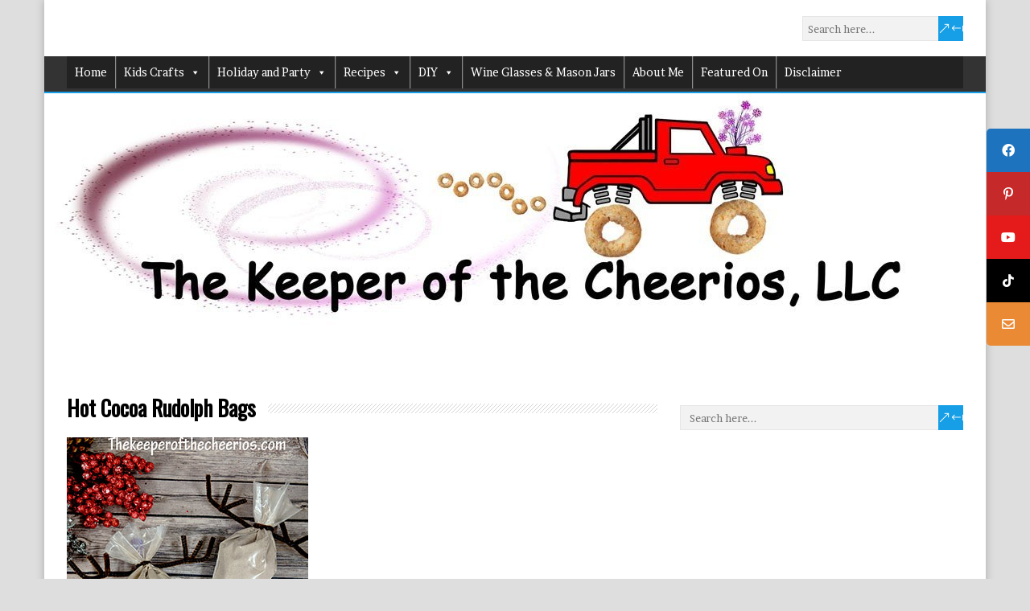

--- FILE ---
content_type: text/html; charset=UTF-8
request_url: https://www.thekeeperofthecheerios.com/2019/11/hot-cocoa-rudolph-bags.html
body_size: 19897
content:
<!DOCTYPE html>
<!--[if IE 7]>
<html class="ie ie7" lang="en-US">
<![endif]-->
<!--[if IE 8]>
<html class="ie ie8" lang="en-US">
<![endif]-->
<!--[if !(IE 7) | !(IE 8)  ]><!-->
<html lang="en-US">
<!--<![endif]-->
<head>
<meta name="viewport" content="width=device-width, initial-scale=1" />  
<link rel="icon" type="image/x-icon" href="https://thekeeperofthecheerios.com/favicon.png" />
<link rel="pingback" href="https://www.thekeeperofthecheerios.com/xmlrpc.php">  
<script data-no-optimize="1" data-cfasync="false">!function(){"use strict";const t={adt_ei:{identityApiKey:"plainText",source:"url",type:"plaintext",priority:1},adt_eih:{identityApiKey:"sha256",source:"urlh",type:"hashed",priority:2},sh_kit:{identityApiKey:"sha256",source:"urlhck",type:"hashed",priority:3}},e=Object.keys(t);function i(t){return function(t){const e=t.match(/((?=([a-z0-9._!#$%+^&*()[\]<>-]+))\2@[a-z0-9._-]+\.[a-z0-9._-]+)/gi);return e?e[0]:""}(function(t){return t.replace(/\s/g,"")}(t.toLowerCase()))}!async function(){const n=new URL(window.location.href),o=n.searchParams;let a=null;const r=Object.entries(t).sort(([,t],[,e])=>t.priority-e.priority).map(([t])=>t);for(const e of r){const n=o.get(e),r=t[e];if(!n||!r)continue;const c=decodeURIComponent(n),d="plaintext"===r.type&&i(c),s="hashed"===r.type&&c;if(d||s){a={value:c,config:r};break}}if(a){const{value:t,config:e}=a;window.adthrive=window.adthrive||{},window.adthrive.cmd=window.adthrive.cmd||[],window.adthrive.cmd.push(function(){window.adthrive.identityApi({source:e.source,[e.identityApiKey]:t},({success:i,data:n})=>{i?window.adthrive.log("info","Plugin","detectEmails",`Identity API called with ${e.type} email: ${t}`,n):window.adthrive.log("warning","Plugin","detectEmails",`Failed to call Identity API with ${e.type} email: ${t}`,n)})})}!function(t,e){const i=new URL(e);t.forEach(t=>i.searchParams.delete(t)),history.replaceState(null,"",i.toString())}(e,n)}()}();
</script><meta name='robots' content='index, follow, max-image-preview:large, max-snippet:-1, max-video-preview:-1' />
<script data-no-optimize="1" data-cfasync="false">
(function(w, d) {
w.adthrive = w.adthrive || {};
w.adthrive.cmd = w.adthrive.cmd || [];
w.adthrive.plugin = 'adthrive-ads-3.10.0';
w.adthrive.host = 'ads.adthrive.com';
w.adthrive.integration = 'plugin';
var commitParam = (w.adthriveCLS && w.adthriveCLS.bucket !== 'prod' && w.adthriveCLS.branch) ? '&commit=' + w.adthriveCLS.branch : '';
var s = d.createElement('script');
s.async = true;
s.referrerpolicy='no-referrer-when-downgrade';
s.src = 'https://' + w.adthrive.host + '/sites/5820f244bbb11e24413c0da5/ads.min.js?referrer=' + w.encodeURIComponent(w.location.href) + commitParam + '&cb=' + (Math.floor(Math.random() * 100) + 1) + '';
var n = d.getElementsByTagName('script')[0];
n.parentNode.insertBefore(s, n);
})(window, document);
</script>
<link rel="dns-prefetch" href="https://ads.adthrive.com/"><link rel="preconnect" href="https://ads.adthrive.com/"><link rel="preconnect" href="https://ads.adthrive.com/" crossorigin>
<!-- This site is optimized with the Yoast SEO plugin v26.5 - https://yoast.com/wordpress/plugins/seo/ -->
<title>Hot Cocoa Rudolph Bags - The Keeper of the Cheerios</title>
<meta name="description" content="Hot Cocoa Rudolph Bags" />
<meta property="og:locale" content="en_US" />
<meta property="og:type" content="article" />
<meta property="og:title" content="Hot Cocoa Rudolph Bags - The Keeper of the Cheerios" />
<meta property="og:description" content="Hot Cocoa Rudolph Bags" />
<meta property="og:url" content="https://www.thekeeperofthecheerios.com/2019/11/hot-cocoa-rudolph-bags.html" />
<meta property="og:site_name" content="The Keeper of the Cheerios" />
<meta property="article:publisher" content="https://www.facebook.com/thekeeperofthecheerios" />
<meta property="article:author" content="https://www.facebook.com/thekeeperofthecheerios" />
<meta property="article:published_time" content="2019-11-30T01:25:09+00:00" />
<meta property="article:modified_time" content="2019-11-30T04:53:48+00:00" />
<meta property="og:image" content="https://www.thekeeperofthecheerios.com/wp-content/uploads/2019/11/hot-cocoa-rudolph-sm.jpg" />
<meta property="og:image:width" content="300" />
<meta property="og:image:height" content="392" />
<meta property="og:image:type" content="image/jpeg" />
<meta name="author" content="Sheena" />
<meta name="twitter:card" content="summary_large_image" />
<meta name="twitter:label1" content="Written by" />
<meta name="twitter:data1" content="Sheena" />
<script type="application/ld+json" class="yoast-schema-graph">{"@context":"https://schema.org","@graph":[{"@type":"Article","@id":"https://www.thekeeperofthecheerios.com/2019/11/hot-cocoa-rudolph-bags.html#article","isPartOf":{"@id":"https://www.thekeeperofthecheerios.com/2019/11/hot-cocoa-rudolph-bags.html"},"author":{"name":"Sheena","@id":"https://www.thekeeperofthecheerios.com/#/schema/person/fb460751349f94dbc6ac3fb764457d10"},"headline":"Hot Cocoa Rudolph Bags","datePublished":"2019-11-30T01:25:09+00:00","dateModified":"2019-11-30T04:53:48+00:00","mainEntityOfPage":{"@id":"https://www.thekeeperofthecheerios.com/2019/11/hot-cocoa-rudolph-bags.html"},"wordCount":90,"publisher":{"@id":"https://www.thekeeperofthecheerios.com/#organization"},"image":{"@id":"https://www.thekeeperofthecheerios.com/2019/11/hot-cocoa-rudolph-bags.html#primaryimage"},"thumbnailUrl":"https://www.thekeeperofthecheerios.com/wp-content/uploads/2019/11/hot-cocoa-rudolph-sm.jpg","keywords":["Hot Cocoa Rudolph Bags","Hot cocoa treat bags","rudolph bags","treat bag"],"articleSection":["Christmas","Party"],"inLanguage":"en-US"},{"@type":"WebPage","@id":"https://www.thekeeperofthecheerios.com/2019/11/hot-cocoa-rudolph-bags.html","url":"https://www.thekeeperofthecheerios.com/2019/11/hot-cocoa-rudolph-bags.html","name":"Hot Cocoa Rudolph Bags - The Keeper of the Cheerios","isPartOf":{"@id":"https://www.thekeeperofthecheerios.com/#website"},"primaryImageOfPage":{"@id":"https://www.thekeeperofthecheerios.com/2019/11/hot-cocoa-rudolph-bags.html#primaryimage"},"image":{"@id":"https://www.thekeeperofthecheerios.com/2019/11/hot-cocoa-rudolph-bags.html#primaryimage"},"thumbnailUrl":"https://www.thekeeperofthecheerios.com/wp-content/uploads/2019/11/hot-cocoa-rudolph-sm.jpg","datePublished":"2019-11-30T01:25:09+00:00","dateModified":"2019-11-30T04:53:48+00:00","description":"Hot Cocoa Rudolph Bags","breadcrumb":{"@id":"https://www.thekeeperofthecheerios.com/2019/11/hot-cocoa-rudolph-bags.html#breadcrumb"},"inLanguage":"en-US","potentialAction":[{"@type":"ReadAction","target":["https://www.thekeeperofthecheerios.com/2019/11/hot-cocoa-rudolph-bags.html"]}]},{"@type":"ImageObject","inLanguage":"en-US","@id":"https://www.thekeeperofthecheerios.com/2019/11/hot-cocoa-rudolph-bags.html#primaryimage","url":"https://www.thekeeperofthecheerios.com/wp-content/uploads/2019/11/hot-cocoa-rudolph-sm.jpg","contentUrl":"https://www.thekeeperofthecheerios.com/wp-content/uploads/2019/11/hot-cocoa-rudolph-sm.jpg","width":300,"height":392,"caption":"hot-cocoa-rudolph-sm"},{"@type":"BreadcrumbList","@id":"https://www.thekeeperofthecheerios.com/2019/11/hot-cocoa-rudolph-bags.html#breadcrumb","itemListElement":[{"@type":"ListItem","position":1,"name":"Home","item":"https://www.thekeeperofthecheerios.com/"},{"@type":"ListItem","position":2,"name":"Hot Cocoa Rudolph Bags"}]},{"@type":"WebSite","@id":"https://www.thekeeperofthecheerios.com/#website","url":"https://www.thekeeperofthecheerios.com/","name":"The Keeper of the Cheerios","description":"DIY Craft Blog.","publisher":{"@id":"https://www.thekeeperofthecheerios.com/#organization"},"potentialAction":[{"@type":"SearchAction","target":{"@type":"EntryPoint","urlTemplate":"https://www.thekeeperofthecheerios.com/?s={search_term_string}"},"query-input":{"@type":"PropertyValueSpecification","valueRequired":true,"valueName":"search_term_string"}}],"inLanguage":"en-US"},{"@type":"Organization","@id":"https://www.thekeeperofthecheerios.com/#organization","name":"The Keeper of the Cheerios, LLC","url":"https://www.thekeeperofthecheerios.com/","logo":{"@type":"ImageObject","inLanguage":"en-US","@id":"https://www.thekeeperofthecheerios.com/#/schema/logo/image/","url":"https://www.thekeeperofthecheerios.com/wp-content/uploads/2016/01/new-logo-take-3-1-e1452385069295.jpg","contentUrl":"https://www.thekeeperofthecheerios.com/wp-content/uploads/2016/01/new-logo-take-3-1-e1452385069295.jpg","width":300,"height":92,"caption":"The Keeper of the Cheerios, LLC"},"image":{"@id":"https://www.thekeeperofthecheerios.com/#/schema/logo/image/"},"sameAs":["https://www.facebook.com/thekeeperofthecheerios","https://www.pinterest.com/KeeperCheerios/","https://www.youtube.com/channel/UCvSz0_bVZpgbny1DMeqSM6Q","https://www.tiktok.com/@thekeeperofthecheerios"]},{"@type":"Person","@id":"https://www.thekeeperofthecheerios.com/#/schema/person/fb460751349f94dbc6ac3fb764457d10","name":"Sheena","sameAs":["https://www.thekeeperofthecheerios.com","https://www.facebook.com/thekeeperofthecheerios"]}]}</script>
<!-- / Yoast SEO plugin. -->
<link rel="manifest" href="/pwa-manifest.json">
<link rel="apple-touch-icon" sizes="512x512" href="https://www.thekeeperofthecheerios.com/wp-content/plugins/pwa-for-wp/images/logo-512x512.png">
<link rel="apple-touch-icon-precomposed" sizes="192x192" href="https://www.thekeeperofthecheerios.com/wp-content/uploads/2019/08/icon-png.png">
<link rel='dns-prefetch' href='//static.addtoany.com' />
<link rel='dns-prefetch' href='//cdnjs.cloudflare.com' />
<link rel='dns-prefetch' href='//fonts.googleapis.com' />
<link rel="alternate" type="application/rss+xml" title="The Keeper of the Cheerios &raquo; Feed" href="https://www.thekeeperofthecheerios.com/feed" />
<link rel="alternate" type="application/rss+xml" title="The Keeper of the Cheerios &raquo; Comments Feed" href="https://www.thekeeperofthecheerios.com/comments/feed" />
<script type="text/javascript" id="wpp-js" src="https://www.thekeeperofthecheerios.com/wp-content/plugins/wordpress-popular-posts/assets/js/wpp.min.js?ver=7.3.6" data-sampling="1" data-sampling-rate="100" data-api-url="https://www.thekeeperofthecheerios.com/wp-json/wordpress-popular-posts" data-post-id="28929" data-token="80f82d97e6" data-lang="0" data-debug="0"></script>
<link rel="alternate" title="oEmbed (JSON)" type="application/json+oembed" href="https://www.thekeeperofthecheerios.com/wp-json/oembed/1.0/embed?url=https%3A%2F%2Fwww.thekeeperofthecheerios.com%2F2019%2F11%2Fhot-cocoa-rudolph-bags.html" />
<!-- This site uses the Google Analytics by MonsterInsights plugin v9.10.1 - Using Analytics tracking - https://www.monsterinsights.com/ -->
<script src="//www.googletagmanager.com/gtag/js?id=G-BXLCYJ0QEN"  data-cfasync="false" data-wpfc-render="false" type="text/javascript" async></script>
<script data-cfasync="false" data-wpfc-render="false" type="text/javascript">
var mi_version = '9.10.1';
var mi_track_user = true;
var mi_no_track_reason = '';
var MonsterInsightsDefaultLocations = {"page_location":"https:\/\/www.thekeeperofthecheerios.com\/2019\/11\/hot-cocoa-rudolph-bags.html\/"};
if ( typeof MonsterInsightsPrivacyGuardFilter === 'function' ) {
var MonsterInsightsLocations = (typeof MonsterInsightsExcludeQuery === 'object') ? MonsterInsightsPrivacyGuardFilter( MonsterInsightsExcludeQuery ) : MonsterInsightsPrivacyGuardFilter( MonsterInsightsDefaultLocations );
} else {
var MonsterInsightsLocations = (typeof MonsterInsightsExcludeQuery === 'object') ? MonsterInsightsExcludeQuery : MonsterInsightsDefaultLocations;
}
var disableStrs = [
'ga-disable-G-BXLCYJ0QEN',
];
/* Function to detect opted out users */
function __gtagTrackerIsOptedOut() {
for (var index = 0; index < disableStrs.length; index++) {
if (document.cookie.indexOf(disableStrs[index] + '=true') > -1) {
return true;
}
}
return false;
}
/* Disable tracking if the opt-out cookie exists. */
if (__gtagTrackerIsOptedOut()) {
for (var index = 0; index < disableStrs.length; index++) {
window[disableStrs[index]] = true;
}
}
/* Opt-out function */
function __gtagTrackerOptout() {
for (var index = 0; index < disableStrs.length; index++) {
document.cookie = disableStrs[index] + '=true; expires=Thu, 31 Dec 2099 23:59:59 UTC; path=/';
window[disableStrs[index]] = true;
}
}
if ('undefined' === typeof gaOptout) {
function gaOptout() {
__gtagTrackerOptout();
}
}
window.dataLayer = window.dataLayer || [];
window.MonsterInsightsDualTracker = {
helpers: {},
trackers: {},
};
if (mi_track_user) {
function __gtagDataLayer() {
dataLayer.push(arguments);
}
function __gtagTracker(type, name, parameters) {
if (!parameters) {
parameters = {};
}
if (parameters.send_to) {
__gtagDataLayer.apply(null, arguments);
return;
}
if (type === 'event') {
parameters.send_to = monsterinsights_frontend.v4_id;
var hookName = name;
if (typeof parameters['event_category'] !== 'undefined') {
hookName = parameters['event_category'] + ':' + name;
}
if (typeof MonsterInsightsDualTracker.trackers[hookName] !== 'undefined') {
MonsterInsightsDualTracker.trackers[hookName](parameters);
} else {
__gtagDataLayer('event', name, parameters);
}
} else {
__gtagDataLayer.apply(null, arguments);
}
}
__gtagTracker('js', new Date());
__gtagTracker('set', {
'developer_id.dZGIzZG': true,
});
if ( MonsterInsightsLocations.page_location ) {
__gtagTracker('set', MonsterInsightsLocations);
}
__gtagTracker('config', 'G-BXLCYJ0QEN', {"forceSSL":"true","link_attribution":"true"} );
window.gtag = __gtagTracker;										(function () {
/* https://developers.google.com/analytics/devguides/collection/analyticsjs/ */
/* ga and __gaTracker compatibility shim. */
var noopfn = function () {
return null;
};
var newtracker = function () {
return new Tracker();
};
var Tracker = function () {
return null;
};
var p = Tracker.prototype;
p.get = noopfn;
p.set = noopfn;
p.send = function () {
var args = Array.prototype.slice.call(arguments);
args.unshift('send');
__gaTracker.apply(null, args);
};
var __gaTracker = function () {
var len = arguments.length;
if (len === 0) {
return;
}
var f = arguments[len - 1];
if (typeof f !== 'object' || f === null || typeof f.hitCallback !== 'function') {
if ('send' === arguments[0]) {
var hitConverted, hitObject = false, action;
if ('event' === arguments[1]) {
if ('undefined' !== typeof arguments[3]) {
hitObject = {
'eventAction': arguments[3],
'eventCategory': arguments[2],
'eventLabel': arguments[4],
'value': arguments[5] ? arguments[5] : 1,
}
}
}
if ('pageview' === arguments[1]) {
if ('undefined' !== typeof arguments[2]) {
hitObject = {
'eventAction': 'page_view',
'page_path': arguments[2],
}
}
}
if (typeof arguments[2] === 'object') {
hitObject = arguments[2];
}
if (typeof arguments[5] === 'object') {
Object.assign(hitObject, arguments[5]);
}
if ('undefined' !== typeof arguments[1].hitType) {
hitObject = arguments[1];
if ('pageview' === hitObject.hitType) {
hitObject.eventAction = 'page_view';
}
}
if (hitObject) {
action = 'timing' === arguments[1].hitType ? 'timing_complete' : hitObject.eventAction;
hitConverted = mapArgs(hitObject);
__gtagTracker('event', action, hitConverted);
}
}
return;
}
function mapArgs(args) {
var arg, hit = {};
var gaMap = {
'eventCategory': 'event_category',
'eventAction': 'event_action',
'eventLabel': 'event_label',
'eventValue': 'event_value',
'nonInteraction': 'non_interaction',
'timingCategory': 'event_category',
'timingVar': 'name',
'timingValue': 'value',
'timingLabel': 'event_label',
'page': 'page_path',
'location': 'page_location',
'title': 'page_title',
'referrer' : 'page_referrer',
};
for (arg in args) {
if (!(!args.hasOwnProperty(arg) || !gaMap.hasOwnProperty(arg))) {
hit[gaMap[arg]] = args[arg];
} else {
hit[arg] = args[arg];
}
}
return hit;
}
try {
f.hitCallback();
} catch (ex) {
}
};
__gaTracker.create = newtracker;
__gaTracker.getByName = newtracker;
__gaTracker.getAll = function () {
return [];
};
__gaTracker.remove = noopfn;
__gaTracker.loaded = true;
window['__gaTracker'] = __gaTracker;
})();
} else {
console.log("");
(function () {
function __gtagTracker() {
return null;
}
window['__gtagTracker'] = __gtagTracker;
window['gtag'] = __gtagTracker;
})();
}
</script>
<!-- / Google Analytics by MonsterInsights -->
<style id='wp-img-auto-sizes-contain-inline-css' type='text/css'>
img:is([sizes=auto i],[sizes^="auto," i]){contain-intrinsic-size:3000px 1500px}
/*# sourceURL=wp-img-auto-sizes-contain-inline-css */
</style>
<style id='wp-block-library-inline-css' type='text/css'>
:root{--wp-block-synced-color:#7a00df;--wp-block-synced-color--rgb:122,0,223;--wp-bound-block-color:var(--wp-block-synced-color);--wp-editor-canvas-background:#ddd;--wp-admin-theme-color:#007cba;--wp-admin-theme-color--rgb:0,124,186;--wp-admin-theme-color-darker-10:#006ba1;--wp-admin-theme-color-darker-10--rgb:0,107,160.5;--wp-admin-theme-color-darker-20:#005a87;--wp-admin-theme-color-darker-20--rgb:0,90,135;--wp-admin-border-width-focus:2px}@media (min-resolution:192dpi){:root{--wp-admin-border-width-focus:1.5px}}.wp-element-button{cursor:pointer}:root .has-very-light-gray-background-color{background-color:#eee}:root .has-very-dark-gray-background-color{background-color:#313131}:root .has-very-light-gray-color{color:#eee}:root .has-very-dark-gray-color{color:#313131}:root .has-vivid-green-cyan-to-vivid-cyan-blue-gradient-background{background:linear-gradient(135deg,#00d084,#0693e3)}:root .has-purple-crush-gradient-background{background:linear-gradient(135deg,#34e2e4,#4721fb 50%,#ab1dfe)}:root .has-hazy-dawn-gradient-background{background:linear-gradient(135deg,#faaca8,#dad0ec)}:root .has-subdued-olive-gradient-background{background:linear-gradient(135deg,#fafae1,#67a671)}:root .has-atomic-cream-gradient-background{background:linear-gradient(135deg,#fdd79a,#004a59)}:root .has-nightshade-gradient-background{background:linear-gradient(135deg,#330968,#31cdcf)}:root .has-midnight-gradient-background{background:linear-gradient(135deg,#020381,#2874fc)}:root{--wp--preset--font-size--normal:16px;--wp--preset--font-size--huge:42px}.has-regular-font-size{font-size:1em}.has-larger-font-size{font-size:2.625em}.has-normal-font-size{font-size:var(--wp--preset--font-size--normal)}.has-huge-font-size{font-size:var(--wp--preset--font-size--huge)}.has-text-align-center{text-align:center}.has-text-align-left{text-align:left}.has-text-align-right{text-align:right}.has-fit-text{white-space:nowrap!important}#end-resizable-editor-section{display:none}.aligncenter{clear:both}.items-justified-left{justify-content:flex-start}.items-justified-center{justify-content:center}.items-justified-right{justify-content:flex-end}.items-justified-space-between{justify-content:space-between}.screen-reader-text{border:0;clip-path:inset(50%);height:1px;margin:-1px;overflow:hidden;padding:0;position:absolute;width:1px;word-wrap:normal!important}.screen-reader-text:focus{background-color:#ddd;clip-path:none;color:#444;display:block;font-size:1em;height:auto;left:5px;line-height:normal;padding:15px 23px 14px;text-decoration:none;top:5px;width:auto;z-index:100000}html :where(.has-border-color){border-style:solid}html :where([style*=border-top-color]){border-top-style:solid}html :where([style*=border-right-color]){border-right-style:solid}html :where([style*=border-bottom-color]){border-bottom-style:solid}html :where([style*=border-left-color]){border-left-style:solid}html :where([style*=border-width]){border-style:solid}html :where([style*=border-top-width]){border-top-style:solid}html :where([style*=border-right-width]){border-right-style:solid}html :where([style*=border-bottom-width]){border-bottom-style:solid}html :where([style*=border-left-width]){border-left-style:solid}html :where(img[class*=wp-image-]){height:auto;max-width:100%}:where(figure){margin:0 0 1em}html :where(.is-position-sticky){--wp-admin--admin-bar--position-offset:var(--wp-admin--admin-bar--height,0px)}@media screen and (max-width:600px){html :where(.is-position-sticky){--wp-admin--admin-bar--position-offset:0px}}
/*# sourceURL=wp-block-library-inline-css */
</style><style id='global-styles-inline-css' type='text/css'>
:root{--wp--preset--aspect-ratio--square: 1;--wp--preset--aspect-ratio--4-3: 4/3;--wp--preset--aspect-ratio--3-4: 3/4;--wp--preset--aspect-ratio--3-2: 3/2;--wp--preset--aspect-ratio--2-3: 2/3;--wp--preset--aspect-ratio--16-9: 16/9;--wp--preset--aspect-ratio--9-16: 9/16;--wp--preset--color--black: #000000;--wp--preset--color--cyan-bluish-gray: #abb8c3;--wp--preset--color--white: #ffffff;--wp--preset--color--pale-pink: #f78da7;--wp--preset--color--vivid-red: #cf2e2e;--wp--preset--color--luminous-vivid-orange: #ff6900;--wp--preset--color--luminous-vivid-amber: #fcb900;--wp--preset--color--light-green-cyan: #7bdcb5;--wp--preset--color--vivid-green-cyan: #00d084;--wp--preset--color--pale-cyan-blue: #8ed1fc;--wp--preset--color--vivid-cyan-blue: #0693e3;--wp--preset--color--vivid-purple: #9b51e0;--wp--preset--gradient--vivid-cyan-blue-to-vivid-purple: linear-gradient(135deg,rgb(6,147,227) 0%,rgb(155,81,224) 100%);--wp--preset--gradient--light-green-cyan-to-vivid-green-cyan: linear-gradient(135deg,rgb(122,220,180) 0%,rgb(0,208,130) 100%);--wp--preset--gradient--luminous-vivid-amber-to-luminous-vivid-orange: linear-gradient(135deg,rgb(252,185,0) 0%,rgb(255,105,0) 100%);--wp--preset--gradient--luminous-vivid-orange-to-vivid-red: linear-gradient(135deg,rgb(255,105,0) 0%,rgb(207,46,46) 100%);--wp--preset--gradient--very-light-gray-to-cyan-bluish-gray: linear-gradient(135deg,rgb(238,238,238) 0%,rgb(169,184,195) 100%);--wp--preset--gradient--cool-to-warm-spectrum: linear-gradient(135deg,rgb(74,234,220) 0%,rgb(151,120,209) 20%,rgb(207,42,186) 40%,rgb(238,44,130) 60%,rgb(251,105,98) 80%,rgb(254,248,76) 100%);--wp--preset--gradient--blush-light-purple: linear-gradient(135deg,rgb(255,206,236) 0%,rgb(152,150,240) 100%);--wp--preset--gradient--blush-bordeaux: linear-gradient(135deg,rgb(254,205,165) 0%,rgb(254,45,45) 50%,rgb(107,0,62) 100%);--wp--preset--gradient--luminous-dusk: linear-gradient(135deg,rgb(255,203,112) 0%,rgb(199,81,192) 50%,rgb(65,88,208) 100%);--wp--preset--gradient--pale-ocean: linear-gradient(135deg,rgb(255,245,203) 0%,rgb(182,227,212) 50%,rgb(51,167,181) 100%);--wp--preset--gradient--electric-grass: linear-gradient(135deg,rgb(202,248,128) 0%,rgb(113,206,126) 100%);--wp--preset--gradient--midnight: linear-gradient(135deg,rgb(2,3,129) 0%,rgb(40,116,252) 100%);--wp--preset--font-size--small: 13px;--wp--preset--font-size--medium: 20px;--wp--preset--font-size--large: 36px;--wp--preset--font-size--x-large: 42px;--wp--preset--spacing--20: 0.44rem;--wp--preset--spacing--30: 0.67rem;--wp--preset--spacing--40: 1rem;--wp--preset--spacing--50: 1.5rem;--wp--preset--spacing--60: 2.25rem;--wp--preset--spacing--70: 3.38rem;--wp--preset--spacing--80: 5.06rem;--wp--preset--shadow--natural: 6px 6px 9px rgba(0, 0, 0, 0.2);--wp--preset--shadow--deep: 12px 12px 50px rgba(0, 0, 0, 0.4);--wp--preset--shadow--sharp: 6px 6px 0px rgba(0, 0, 0, 0.2);--wp--preset--shadow--outlined: 6px 6px 0px -3px rgb(255, 255, 255), 6px 6px rgb(0, 0, 0);--wp--preset--shadow--crisp: 6px 6px 0px rgb(0, 0, 0);}:where(.is-layout-flex){gap: 0.5em;}:where(.is-layout-grid){gap: 0.5em;}body .is-layout-flex{display: flex;}.is-layout-flex{flex-wrap: wrap;align-items: center;}.is-layout-flex > :is(*, div){margin: 0;}body .is-layout-grid{display: grid;}.is-layout-grid > :is(*, div){margin: 0;}:where(.wp-block-columns.is-layout-flex){gap: 2em;}:where(.wp-block-columns.is-layout-grid){gap: 2em;}:where(.wp-block-post-template.is-layout-flex){gap: 1.25em;}:where(.wp-block-post-template.is-layout-grid){gap: 1.25em;}.has-black-color{color: var(--wp--preset--color--black) !important;}.has-cyan-bluish-gray-color{color: var(--wp--preset--color--cyan-bluish-gray) !important;}.has-white-color{color: var(--wp--preset--color--white) !important;}.has-pale-pink-color{color: var(--wp--preset--color--pale-pink) !important;}.has-vivid-red-color{color: var(--wp--preset--color--vivid-red) !important;}.has-luminous-vivid-orange-color{color: var(--wp--preset--color--luminous-vivid-orange) !important;}.has-luminous-vivid-amber-color{color: var(--wp--preset--color--luminous-vivid-amber) !important;}.has-light-green-cyan-color{color: var(--wp--preset--color--light-green-cyan) !important;}.has-vivid-green-cyan-color{color: var(--wp--preset--color--vivid-green-cyan) !important;}.has-pale-cyan-blue-color{color: var(--wp--preset--color--pale-cyan-blue) !important;}.has-vivid-cyan-blue-color{color: var(--wp--preset--color--vivid-cyan-blue) !important;}.has-vivid-purple-color{color: var(--wp--preset--color--vivid-purple) !important;}.has-black-background-color{background-color: var(--wp--preset--color--black) !important;}.has-cyan-bluish-gray-background-color{background-color: var(--wp--preset--color--cyan-bluish-gray) !important;}.has-white-background-color{background-color: var(--wp--preset--color--white) !important;}.has-pale-pink-background-color{background-color: var(--wp--preset--color--pale-pink) !important;}.has-vivid-red-background-color{background-color: var(--wp--preset--color--vivid-red) !important;}.has-luminous-vivid-orange-background-color{background-color: var(--wp--preset--color--luminous-vivid-orange) !important;}.has-luminous-vivid-amber-background-color{background-color: var(--wp--preset--color--luminous-vivid-amber) !important;}.has-light-green-cyan-background-color{background-color: var(--wp--preset--color--light-green-cyan) !important;}.has-vivid-green-cyan-background-color{background-color: var(--wp--preset--color--vivid-green-cyan) !important;}.has-pale-cyan-blue-background-color{background-color: var(--wp--preset--color--pale-cyan-blue) !important;}.has-vivid-cyan-blue-background-color{background-color: var(--wp--preset--color--vivid-cyan-blue) !important;}.has-vivid-purple-background-color{background-color: var(--wp--preset--color--vivid-purple) !important;}.has-black-border-color{border-color: var(--wp--preset--color--black) !important;}.has-cyan-bluish-gray-border-color{border-color: var(--wp--preset--color--cyan-bluish-gray) !important;}.has-white-border-color{border-color: var(--wp--preset--color--white) !important;}.has-pale-pink-border-color{border-color: var(--wp--preset--color--pale-pink) !important;}.has-vivid-red-border-color{border-color: var(--wp--preset--color--vivid-red) !important;}.has-luminous-vivid-orange-border-color{border-color: var(--wp--preset--color--luminous-vivid-orange) !important;}.has-luminous-vivid-amber-border-color{border-color: var(--wp--preset--color--luminous-vivid-amber) !important;}.has-light-green-cyan-border-color{border-color: var(--wp--preset--color--light-green-cyan) !important;}.has-vivid-green-cyan-border-color{border-color: var(--wp--preset--color--vivid-green-cyan) !important;}.has-pale-cyan-blue-border-color{border-color: var(--wp--preset--color--pale-cyan-blue) !important;}.has-vivid-cyan-blue-border-color{border-color: var(--wp--preset--color--vivid-cyan-blue) !important;}.has-vivid-purple-border-color{border-color: var(--wp--preset--color--vivid-purple) !important;}.has-vivid-cyan-blue-to-vivid-purple-gradient-background{background: var(--wp--preset--gradient--vivid-cyan-blue-to-vivid-purple) !important;}.has-light-green-cyan-to-vivid-green-cyan-gradient-background{background: var(--wp--preset--gradient--light-green-cyan-to-vivid-green-cyan) !important;}.has-luminous-vivid-amber-to-luminous-vivid-orange-gradient-background{background: var(--wp--preset--gradient--luminous-vivid-amber-to-luminous-vivid-orange) !important;}.has-luminous-vivid-orange-to-vivid-red-gradient-background{background: var(--wp--preset--gradient--luminous-vivid-orange-to-vivid-red) !important;}.has-very-light-gray-to-cyan-bluish-gray-gradient-background{background: var(--wp--preset--gradient--very-light-gray-to-cyan-bluish-gray) !important;}.has-cool-to-warm-spectrum-gradient-background{background: var(--wp--preset--gradient--cool-to-warm-spectrum) !important;}.has-blush-light-purple-gradient-background{background: var(--wp--preset--gradient--blush-light-purple) !important;}.has-blush-bordeaux-gradient-background{background: var(--wp--preset--gradient--blush-bordeaux) !important;}.has-luminous-dusk-gradient-background{background: var(--wp--preset--gradient--luminous-dusk) !important;}.has-pale-ocean-gradient-background{background: var(--wp--preset--gradient--pale-ocean) !important;}.has-electric-grass-gradient-background{background: var(--wp--preset--gradient--electric-grass) !important;}.has-midnight-gradient-background{background: var(--wp--preset--gradient--midnight) !important;}.has-small-font-size{font-size: var(--wp--preset--font-size--small) !important;}.has-medium-font-size{font-size: var(--wp--preset--font-size--medium) !important;}.has-large-font-size{font-size: var(--wp--preset--font-size--large) !important;}.has-x-large-font-size{font-size: var(--wp--preset--font-size--x-large) !important;}
/*# sourceURL=global-styles-inline-css */
</style>
<style id='classic-theme-styles-inline-css' type='text/css'>
/*! This file is auto-generated */
.wp-block-button__link{color:#fff;background-color:#32373c;border-radius:9999px;box-shadow:none;text-decoration:none;padding:calc(.667em + 2px) calc(1.333em + 2px);font-size:1.125em}.wp-block-file__button{background:#32373c;color:#fff;text-decoration:none}
/*# sourceURL=/wp-includes/css/classic-themes.min.css */
</style>
<!-- <link rel='stylesheet' id='jpibfi-style-css' href='https://www.thekeeperofthecheerios.com/wp-content/plugins/jquery-pin-it-button-for-images/css/client.css?ver=3.0.6' type='text/css' media='all' /> -->
<!-- <link rel='stylesheet' id='sticky-social-icons-css' href='https://www.thekeeperofthecheerios.com/wp-content/plugins/sticky-social-icons/public/assets/build/css/sticky-social-icons-public.css?ver=1.2.1' type='text/css' media='all' /> -->
<link rel="stylesheet" type="text/css" href="//www.thekeeperofthecheerios.com/wp-content/cache/wpfc-minified/1fbdaoyj/6lcwb.css" media="all"/>
<link rel='stylesheet' id='font-awesome-css' href='//cdnjs.cloudflare.com/ajax/libs/font-awesome/5.14.0/css/all.min.css?ver=6.9' type='text/css' media='all' />
<!-- <link rel='stylesheet' id='wpurp_style_minified-css' href='https://www.thekeeperofthecheerios.com/wp-content/plugins/wp-ultimate-recipe/assets/wpurp-public-forced.css?ver=3.13.0' type='text/css' media='all' /> -->
<!-- <link rel='stylesheet' id='wpurp_style1-css' href='https://www.thekeeperofthecheerios.com/wp-content/plugins/wp-ultimate-recipe/vendor/font-awesome/css/font-awesome.min.css?ver=3.13.0' type='text/css' media='all' /> -->
<link rel="stylesheet" type="text/css" href="//www.thekeeperofthecheerios.com/wp-content/cache/wpfc-minified/6lntva5n/6lcwb.css" media="all"/>
<link rel='stylesheet' id='wpurp_style2-css' href='https://fonts.googleapis.com/css?family=Open+Sans&#038;ver=3.13.0' type='text/css' media='all' />
<!-- <link rel='stylesheet' id='megamenu-css' href='https://www.thekeeperofthecheerios.com/wp-content/uploads/maxmegamenu/style.css?ver=fda317' type='text/css' media='all' /> -->
<!-- <link rel='stylesheet' id='dashicons-css' href='https://www.thekeeperofthecheerios.com/wp-includes/css/dashicons.min.css?ver=6.9' type='text/css' media='all' /> -->
<!-- <link rel='stylesheet' id='wordpress-popular-posts-css-css' href='https://www.thekeeperofthecheerios.com/wp-content/plugins/wordpress-popular-posts/assets/css/wpp.css?ver=7.3.6' type='text/css' media='all' /> -->
<!-- <link rel='stylesheet' id='chld_thm_cfg_parent-css' href='https://www.thekeeperofthecheerios.com/wp-content/themes/happenstance/style.css?ver=6.9' type='text/css' media='all' /> -->
<!-- <link rel='stylesheet' id='chld_thm_cfg_child-css' href='https://www.thekeeperofthecheerios.com/wp-content/themes/happenstance-child/style.css?ver=6.9' type='text/css' media='all' /> -->
<link rel="stylesheet" type="text/css" href="//www.thekeeperofthecheerios.com/wp-content/cache/wpfc-minified/rus38sm/6lcwb.css" media="all"/>
<link rel='stylesheet' id='happenstance-google-font1-css' href='//fonts.googleapis.com/css?family=Brawler&#038;subset=latin&#038;ver=6.9' type='text/css' media='all' />
<link rel='stylesheet' id='happenstance-style-css' href='https://www.thekeeperofthecheerios.com/wp-content/themes/happenstance-child/style.css?ver=6.9' type='text/css' media='all' />
<style id='happenstance-style-inline-css' type='text/css'>
#wrapper #main-content .post-entry .attachment-post-thumbnail, #wrapper #main-content .post-entry .attachment-thumbnail { margin-bottom: 17px; } #wrapper #main-content .post-entry .post-entry-content { margin-bottom: -4px; }
html body, #wrapper blockquote, #wrapper q, #wrapper #container #comments .comment, #wrapper #container #comments .comment time, #wrapper #container #commentform .form-allowed-tags, #wrapper #container #commentform p, #wrapper input, #wrapper textarea, #wrapper button, #wrapper select, #wrapper #content .breadcrumb-navigation, #wrapper #main-content .post-meta, html #wrapper .tribe-events-schedule h3, html #wrapper .tribe-events-schedule span, #wrapper #tribe-events-content .tribe-events-calendar .tribe-events-month-event-title { font-family: Brawler, Arial, Helvetica, sans-serif; }
/*# sourceURL=happenstance-style-inline-css */
</style>
<!-- <link rel='stylesheet' id='happenstance-elegantfont-css' href='https://www.thekeeperofthecheerios.com/wp-content/themes/happenstance/css/elegantfont.css?ver=6.9' type='text/css' media='all' /> -->
<link rel="stylesheet" type="text/css" href="//www.thekeeperofthecheerios.com/wp-content/cache/wpfc-minified/kbqt8vl7/6lcwb.css" media="all"/>
<link rel='stylesheet' id='happenstance-google-font-default-css' href='//fonts.googleapis.com/css?family=Oswald&#038;subset=latin%2Clatin-ext&#038;ver=6.9' type='text/css' media='all' />
<!-- <link rel='stylesheet' id='jquery-lazyloadxt-spinner-css-css' href='//www.thekeeperofthecheerios.com/wp-content/plugins/a3-lazy-load/assets/css/jquery.lazyloadxt.spinner.css?ver=6.9' type='text/css' media='all' /> -->
<!-- <link rel='stylesheet' id='a3a3_lazy_load-css' href='//www.thekeeperofthecheerios.com/wp-content/uploads/sass/a3_lazy_load.min.css?ver=1580937442' type='text/css' media='all' /> -->
<!-- <link rel='stylesheet' id='addtoany-css' href='https://www.thekeeperofthecheerios.com/wp-content/plugins/add-to-any/addtoany.min.css?ver=1.16' type='text/css' media='all' /> -->
<!-- <link rel='stylesheet' id='pwaforwp-style-css' href='https://www.thekeeperofthecheerios.com/wp-content/plugins/pwa-for-wp/assets/css/pwaforwp-main.min.css?ver=1.7.82' type='text/css' media='all' /> -->
<link rel="stylesheet" type="text/css" href="//www.thekeeperofthecheerios.com/wp-content/cache/wpfc-minified/m03oqrpt/6lcwb.css" media="all"/>
<script src='//www.thekeeperofthecheerios.com/wp-content/cache/wpfc-minified/6ncwa6p0/6lcwb.js' type="text/javascript"></script>
<!-- <script type="text/javascript" src="https://www.thekeeperofthecheerios.com/wp-content/plugins/google-analytics-for-wordpress/assets/js/frontend-gtag.min.js?ver=9.10.1" id="monsterinsights-frontend-script-js" async="async" data-wp-strategy="async"></script> -->
<script data-cfasync="false" data-wpfc-render="false" type="text/javascript" id='monsterinsights-frontend-script-js-extra'>/* <![CDATA[ */
var monsterinsights_frontend = {"js_events_tracking":"true","download_extensions":"doc,pdf,ppt,zip,xls,docx,pptx,xlsx","inbound_paths":"[{\"path\":\"\\\/go\\\/\",\"label\":\"affiliate\"},{\"path\":\"\\\/recommend\\\/\",\"label\":\"affiliate\"}]","home_url":"https:\/\/www.thekeeperofthecheerios.com","hash_tracking":"false","v4_id":"G-BXLCYJ0QEN"};/* ]]> */
</script>
<script type="text/javascript" id="addtoany-core-js-before">
/* <![CDATA[ */
window.a2a_config=window.a2a_config||{};a2a_config.callbacks=[];a2a_config.overlays=[];a2a_config.templates={};
//# sourceURL=addtoany-core-js-before
/* ]]> */
</script>
<script type="text/javascript" defer src="https://static.addtoany.com/menu/page.js" id="addtoany-core-js"></script>
<script src='//www.thekeeperofthecheerios.com/wp-content/cache/wpfc-minified/jopud1st/6lcwb.js' type="text/javascript"></script>
<!-- <script type="text/javascript" src="https://www.thekeeperofthecheerios.com/wp-includes/js/jquery/jquery.min.js?ver=3.7.1" id="jquery-core-js"></script> -->
<!-- <script type="text/javascript" src="https://www.thekeeperofthecheerios.com/wp-includes/js/jquery/jquery-migrate.min.js?ver=3.4.1" id="jquery-migrate-js"></script> -->
<!-- <script type="text/javascript" defer src="https://www.thekeeperofthecheerios.com/wp-content/plugins/add-to-any/addtoany.min.js?ver=1.1" id="addtoany-jquery-js"></script> -->
<link rel="https://api.w.org/" href="https://www.thekeeperofthecheerios.com/wp-json/" /><link rel="alternate" title="JSON" type="application/json" href="https://www.thekeeperofthecheerios.com/wp-json/wp/v2/posts/28929" /><link rel="EditURI" type="application/rsd+xml" title="RSD" href="https://www.thekeeperofthecheerios.com/xmlrpc.php?rsd" />
<meta name="generator" content="WordPress 6.9" />
<link rel='shortlink' href='https://www.thekeeperofthecheerios.com/?p=28929' />
<style type="text/css">
a.pinit-button.custom span {
}
.pinit-hover {
opacity: 0.8 !important;
filter: alpha(opacity=80) !important;
}
a.pinit-button {
border-bottom: 0 !important;
box-shadow: none !important;
margin-bottom: 0 !important;
}
a.pinit-button::after {
display: none;
}</style>
<style id="sticky-social-icons-styles">#sticky-social-icons-container{top: 160px}#sticky-social-icons-container li a{font-size: 16px; width: 54px; height:54px; }#sticky-social-icons-container.with-animation li a:hover{width: 64px; }#sticky-social-icons-container li a.fab-fa-facebook-f{color: #fff; background: #1e73be; }#sticky-social-icons-container li a.fab-fa-facebook-f:hover{color: #fff; background: #194da8; }#sticky-social-icons-container li a.fab-fa-pinterest-p{color: #fff; background: #c62929; }#sticky-social-icons-container li a.fab-fa-pinterest-p:hover{color: #fff; background: #af2424; }#sticky-social-icons-container li a.fab-fa-youtube{color: #fff; background: #e51b1b; }#sticky-social-icons-container li a.fab-fa-youtube:hover{color: #fff; background: #c41717; }#sticky-social-icons-container li a.fab-fa-tiktok{color: #ffffff; background: #000000; }#sticky-social-icons-container li a.fab-fa-tiktok:hover{color: #fff; background: #565656; }#sticky-social-icons-container li a.far-fa-envelope{color: #fff; background: #ea8a35; }#sticky-social-icons-container li a.far-fa-envelope:hover{color: #fff; background: #d17030; }@media( max-width: 415px ){#sticky-social-icons-container li a{font-size: 13.6px; width: 45.9px; height:45.9px; }}</style>            <style id="wpp-loading-animation-styles">@-webkit-keyframes bgslide{from{background-position-x:0}to{background-position-x:-200%}}@keyframes bgslide{from{background-position-x:0}to{background-position-x:-200%}}.wpp-widget-block-placeholder,.wpp-shortcode-placeholder{margin:0 auto;width:60px;height:3px;background:#dd3737;background:linear-gradient(90deg,#dd3737 0%,#571313 10%,#dd3737 100%);background-size:200% auto;border-radius:3px;-webkit-animation:bgslide 1s infinite linear;animation:bgslide 1s infinite linear}</style>
<!--[if IE]>
<style type="text/css" media="screen">
#container-shadow, .attachment-post-thumbnail, .attachment-thumbnail {
behavior: url("https://www.thekeeperofthecheerios.com/wp-content/themes/happenstance/css/pie/PIE.php");
zoom: 1;
}
</style>
<![endif]-->
<meta name="pwaforwp" content="wordpress-plugin"/>
<meta name="theme-color" content="#94586c">
<meta name="apple-mobile-web-app-title" content="The Keeper of the Cheerios - DIY Blog">
<meta name="application-name" content="The Keeper of the Cheerios - DIY Blog">
<meta name="apple-mobile-web-app-capable" content="yes">
<meta name="apple-mobile-web-app-status-bar-style" content="default">
<meta name="mobile-web-app-capable" content="yes">
<meta name="apple-touch-fullscreen" content="yes">
<link rel="apple-touch-icon" sizes="192x192" href="https://www.thekeeperofthecheerios.com/wp-content/uploads/2019/08/icon-png.png">
<link rel="apple-touch-icon" sizes="512x512" href="https://www.thekeeperofthecheerios.com/wp-content/uploads/2019/08/icon-png.png">
<style type="text/css">/** Mega Menu CSS: fs **/</style>
<meta name="theme-color" content="#94586c"/>
<meta name="msapplication-TileColor" content="#94586c">
<meta name="msapplication-navbutton-color" content="#94586c">
<meta name="apple-mobile-web-app-status-bar-style" content="#94586c">
<meta name="Description" content="The Keeper of the Cheerios - DIY Craft Blog.">
<!-- <link rel='stylesheet' id='so-css-happenstance-css' href='https://www.thekeeperofthecheerios.com/wp-content/uploads/so-css/so-css-happenstance.css?ver=1535572746' type='text/css' media='all' /> -->
<link rel="stylesheet" type="text/css" href="//www.thekeeperofthecheerios.com/wp-content/cache/wpfc-minified/lpq9lxlr/6lcwb.css" media="all"/>
</head> 
<body class="wp-singular post-template-default single single-post postid-28929 single-format-standard wp-theme-happenstance wp-child-theme-happenstance-child mega-menu-main-navigation" id="wrapper">
<div id="container">
<div id="container-shadow">
<header id="header">
<div class="header-content-wrapper">
<div class="header-content">
<p class="site-title"><a href="https://www.thekeeperofthecheerios.com/">The Keeper of the Cheerios</a></p>
<form id="searchform" method="get" action="https://www.thekeeperofthecheerios.com/">
<div class="searchform-wrapper"><input type="text" value="" name="s" id="s" placeholder="Search here..." />
<input type="submit" class="send icon_search" name="searchsubmit" value="&amp;#x55;" /></div>
</form>    </div>
</div>
<div class="menu-box-container">
<div class="menu-box-wrapper">
<div class="menu-box">
<a class="link-home" href="https://www.thekeeperofthecheerios.com/"><i class="icon_house" aria-hidden="true"></i></a>
<div id="mega-menu-wrap-main-navigation" class="mega-menu-wrap"><div class="mega-menu-toggle"><div class="mega-toggle-blocks-left"></div><div class="mega-toggle-blocks-center"><div class='mega-toggle-block mega-menu-toggle-block mega-toggle-block-1' id='mega-toggle-block-1' tabindex='0'><span class='mega-toggle-label' role='button' aria-expanded='false'><span class='mega-toggle-label-closed'>MENU</span><span class='mega-toggle-label-open'>MENU</span></span></div></div><div class="mega-toggle-blocks-right"></div></div><ul id="mega-menu-main-navigation" class="mega-menu max-mega-menu mega-menu-horizontal mega-no-js" data-event="hover_intent" data-effect="fade_up" data-effect-speed="200" data-effect-mobile="disabled" data-effect-speed-mobile="0" data-mobile-force-width="false" data-second-click="go" data-document-click="collapse" data-vertical-behaviour="standard" data-breakpoint="600" data-unbind="true" data-mobile-state="collapse_all" data-mobile-direction="vertical" data-hover-intent-timeout="300" data-hover-intent-interval="100"><li class="mega-menu-item mega-menu-item-type-custom mega-menu-item-object-custom mega-align-bottom-left mega-menu-flyout mega-menu-item-8500" id="mega-menu-item-8500"><a class="mega-menu-link" href="https://thekeeperofthecheerios.com" tabindex="0">Home</a></li><li class="mega-menu-item mega-menu-item-type-custom mega-menu-item-object-custom mega-menu-item-has-children mega-align-bottom-left mega-menu-flyout mega-menu-item-7374" id="mega-menu-item-7374"><a class="mega-menu-link" href="#" aria-expanded="false" tabindex="0">Kids Crafts<span class="mega-indicator" aria-hidden="true"></span></a>
<ul class="mega-sub-menu">
<li class="mega-menu-item mega-menu-item-type-taxonomy mega-menu-item-object-category mega-first-menu-item mega-menu-item-676" id="mega-menu-item-676"><a class="mega-menu-link" href="https://www.thekeeperofthecheerios.com/category/kids-crafts/hand-and-footprint-crafts">Hand and Footprint Crafts</a></li><li class="mega-menu-item mega-menu-item-type-taxonomy mega-menu-item-object-category mega-menu-item-677" id="mega-menu-item-677"><a class="mega-menu-link" href="https://www.thekeeperofthecheerios.com/category/kids-crafts/misc-kid-crafts">Misc. Kid Crafts</a></li><li class="mega-menu-item mega-menu-item-type-taxonomy mega-menu-item-object-category mega-menu-item-678" id="mega-menu-item-678"><a class="mega-menu-link" href="https://www.thekeeperofthecheerios.com/category/kids-crafts/motor-skills-and-sensory">Motor Skills and Sensory</a></li><li class="mega-menu-item mega-menu-item-type-taxonomy mega-menu-item-object-category mega-last-menu-item mega-menu-item-675" id="mega-menu-item-675"><a class="mega-menu-link" href="https://www.thekeeperofthecheerios.com/category/kids-crafts/coffee-can-crafts">Coffee Can Crafts</a></li></ul>
</li><li class="mega-menu-item mega-menu-item-type-custom mega-menu-item-object-custom mega-menu-item-has-children mega-align-bottom-left mega-menu-flyout mega-menu-item-7373" id="mega-menu-item-7373"><a class="mega-menu-link" href="#" aria-expanded="false" tabindex="0">Holiday and Party<span class="mega-indicator" aria-hidden="true"></span></a>
<ul class="mega-sub-menu">
<li class="mega-menu-item mega-menu-item-type-taxonomy mega-menu-item-object-category mega-current-post-ancestor mega-current-menu-parent mega-current-post-parent mega-first-menu-item mega-menu-item-680" id="mega-menu-item-680"><a class="mega-menu-link" href="https://www.thekeeperofthecheerios.com/category/holiday-and-party/christmas">Christmas</a></li><li class="mega-menu-item mega-menu-item-type-taxonomy mega-menu-item-object-category mega-menu-item-682" id="mega-menu-item-682"><a class="mega-menu-link" href="https://www.thekeeperofthecheerios.com/category/holiday-and-party/easter">Easter</a></li><li class="mega-menu-item mega-menu-item-type-taxonomy mega-menu-item-object-category mega-menu-item-683" id="mega-menu-item-683"><a class="mega-menu-link" href="https://www.thekeeperofthecheerios.com/category/holiday-and-party/halloween-thanksgiving-and-fall">Halloween, Thanksgiving, and Fall</a></li><li class="mega-menu-item mega-menu-item-type-taxonomy mega-menu-item-object-category mega-menu-item-684" id="mega-menu-item-684"><a class="mega-menu-link" href="https://www.thekeeperofthecheerios.com/category/holiday-and-party/new-years">New Years</a></li><li class="mega-menu-item mega-menu-item-type-taxonomy mega-menu-item-object-category mega-menu-item-686" id="mega-menu-item-686"><a class="mega-menu-link" href="https://www.thekeeperofthecheerios.com/category/holiday-and-party/spring-and-summer">Spring and Summer</a></li><li class="mega-menu-item mega-menu-item-type-taxonomy mega-menu-item-object-category mega-menu-item-687" id="mega-menu-item-687"><a class="mega-menu-link" href="https://www.thekeeperofthecheerios.com/category/holiday-and-party/st-patricks-day">St. Patrick's Day</a></li><li class="mega-menu-item mega-menu-item-type-taxonomy mega-menu-item-object-category mega-menu-item-688" id="mega-menu-item-688"><a class="mega-menu-link" href="https://www.thekeeperofthecheerios.com/category/holiday-and-party/valentines-day">Valentine's Day</a></li><li class="mega-menu-item mega-menu-item-type-taxonomy mega-menu-item-object-category mega-current-post-ancestor mega-current-menu-parent mega-current-post-parent mega-menu-item-685" id="mega-menu-item-685"><a class="mega-menu-link" href="https://www.thekeeperofthecheerios.com/category/holiday-and-party/party">Party</a></li><li class="mega-menu-item mega-menu-item-type-taxonomy mega-menu-item-object-category mega-last-menu-item mega-menu-item-689" id="mega-menu-item-689"><a class="mega-menu-link" href="https://www.thekeeperofthecheerios.com/category/holiday-and-party/winter">Winter</a></li></ul>
</li><li class="mega-menu-item mega-menu-item-type-taxonomy mega-menu-item-object-category mega-menu-item-has-children mega-align-bottom-left mega-menu-flyout mega-menu-item-24323" id="mega-menu-item-24323"><a class="mega-menu-link" href="https://www.thekeeperofthecheerios.com/category/recipes" aria-expanded="false" tabindex="0">Recipes<span class="mega-indicator" aria-hidden="true"></span></a>
<ul class="mega-sub-menu">
<li class="mega-menu-item mega-menu-item-type-taxonomy mega-menu-item-object-category mega-first-menu-item mega-menu-item-24324" id="mega-menu-item-24324"><a class="mega-menu-link" href="https://www.thekeeperofthecheerios.com/category/recipes/cakes">Cakes</a></li><li class="mega-menu-item mega-menu-item-type-taxonomy mega-menu-item-object-category mega-menu-item-24325" id="mega-menu-item-24325"><a class="mega-menu-link" href="https://www.thekeeperofthecheerios.com/category/recipes/desserts">Desserts</a></li><li class="mega-menu-item mega-menu-item-type-taxonomy mega-menu-item-object-category mega-menu-item-24326" id="mega-menu-item-24326"><a class="mega-menu-link" href="https://www.thekeeperofthecheerios.com/category/recipes/drinks">Drinks</a></li><li class="mega-menu-item mega-menu-item-type-taxonomy mega-menu-item-object-category mega-last-menu-item mega-menu-item-24327" id="mega-menu-item-24327"><a class="mega-menu-link" href="https://www.thekeeperofthecheerios.com/category/recipes/kids-school-snacks-and-treats">Kids School Snacks and Treats</a></li></ul>
</li><li class="mega-menu-item mega-menu-item-type-custom mega-menu-item-object-custom mega-menu-item-has-children mega-align-bottom-left mega-menu-flyout mega-menu-item-7375" id="mega-menu-item-7375"><a class="mega-menu-link" href="#" aria-expanded="false" tabindex="0">DIY<span class="mega-indicator" aria-hidden="true"></span></a>
<ul class="mega-sub-menu">
<li class="mega-menu-item mega-menu-item-type-taxonomy mega-menu-item-object-category mega-first-menu-item mega-menu-item-692" id="mega-menu-item-692"><a class="mega-menu-link" href="https://www.thekeeperofthecheerios.com/category/diy/for-the-home">For the Home</a></li><li class="mega-menu-item mega-menu-item-type-taxonomy mega-menu-item-object-category mega-menu-item-695" id="mega-menu-item-695"><a class="mega-menu-link" href="https://www.thekeeperofthecheerios.com/category/diy/diaper-cakes">Diaper Cakes</a></li><li class="mega-menu-item mega-menu-item-type-taxonomy mega-menu-item-object-category mega-menu-item-694" id="mega-menu-item-694"><a class="mega-menu-link" href="https://www.thekeeperofthecheerios.com/category/diy/stuffed-animal-storage-solutions">Stuffed Animal Storage Solutions</a></li><li class="mega-menu-item mega-menu-item-type-taxonomy mega-menu-item-object-category mega-last-menu-item mega-menu-item-26536" id="mega-menu-item-26536"><a class="mega-menu-link" href="https://www.thekeeperofthecheerios.com/category/diy/tips-and-tricks">Tips and Tricks</a></li></ul>
</li><li class="mega-menu-item mega-menu-item-type-taxonomy mega-menu-item-object-category mega-align-bottom-left mega-menu-flyout mega-menu-item-746" id="mega-menu-item-746"><a class="mega-menu-link" href="https://www.thekeeperofthecheerios.com/category/wine-glasses" tabindex="0">Wine Glasses & Mason Jars</a></li><li class="mega-menu-item mega-menu-item-type-post_type mega-menu-item-object-page mega-align-bottom-left mega-menu-flyout mega-menu-item-735" id="mega-menu-item-735"><a class="mega-menu-link" href="https://www.thekeeperofthecheerios.com/about-me" tabindex="0">About Me</a></li><li class="mega-menu-item mega-menu-item-type-post_type mega-menu-item-object-page mega-align-bottom-left mega-menu-flyout mega-menu-item-736" id="mega-menu-item-736"><a class="mega-menu-link" href="https://www.thekeeperofthecheerios.com/featured-on" tabindex="0">Featured On</a></li><li class="mega-menu-item mega-menu-item-type-post_type mega-menu-item-object-page mega-align-bottom-left mega-menu-flyout mega-menu-item-740" id="mega-menu-item-740"><a class="mega-menu-link" href="https://www.thekeeperofthecheerios.com/disclaimer" tabindex="0">Disclaimer</a></li></ul></div>    </div>
</div>
</div>
<div class="header-image">
<img class="header-img" src="https://www.thekeeperofthecheerios.com/wp-content/uploads/2016/02/cropped-cropped-new-logo-take-3-1.jpg" alt="The Keeper of the Cheerios" />
</div>
</header> <!-- end of header -->
<div id="wrapper-content">
<div id="main-content">
<div id="content" class="hentry">    <div class="content-headline">   
<h1 class="entry-headline title single-title entry-title"><span class="entry-headline-text">Hot Cocoa Rudolph Bags</span></h1>
</div>
<input class="jpibfi" type="hidden"><img width="300" height="392" src="//www.thekeeperofthecheerios.com/wp-content/plugins/a3-lazy-load/assets/images/lazy_placeholder.gif" data-lazy-type="image" data-src="https://www.thekeeperofthecheerios.com/wp-content/uploads/2019/11/hot-cocoa-rudolph-sm.jpg" class="lazy lazy-hidden attachment-post-thumbnail size-post-thumbnail wp-post-image" alt="hot-cocoa-rudolph-sm" decoding="async" fetchpriority="high" srcset="" data-srcset="https://www.thekeeperofthecheerios.com/wp-content/uploads/2019/11/hot-cocoa-rudolph-sm.jpg 300w, https://www.thekeeperofthecheerios.com/wp-content/uploads/2019/11/hot-cocoa-rudolph-sm-230x300.jpg 230w, https://www.thekeeperofthecheerios.com/wp-content/uploads/2019/11/hot-cocoa-rudolph-sm-150x196.jpg 150w" sizes="(max-width: 300px) 100vw, 300px" data-jpibfi-post-excerpt="" data-jpibfi-post-url="https://www.thekeeperofthecheerios.com/2019/11/hot-cocoa-rudolph-bags.html" data-jpibfi-post-title="Hot Cocoa Rudolph Bags" data-jpibfi-src="https://www.thekeeperofthecheerios.com/wp-content/uploads/2019/11/hot-cocoa-rudolph-sm.jpg" ><noscript><img width="300" height="392" src="https://www.thekeeperofthecheerios.com/wp-content/uploads/2019/11/hot-cocoa-rudolph-sm.jpg" class="attachment-post-thumbnail size-post-thumbnail wp-post-image" alt="hot-cocoa-rudolph-sm" decoding="async" fetchpriority="high" srcset="https://www.thekeeperofthecheerios.com/wp-content/uploads/2019/11/hot-cocoa-rudolph-sm.jpg 300w, https://www.thekeeperofthecheerios.com/wp-content/uploads/2019/11/hot-cocoa-rudolph-sm-230x300.jpg 230w, https://www.thekeeperofthecheerios.com/wp-content/uploads/2019/11/hot-cocoa-rudolph-sm-150x196.jpg 150w" sizes="(max-width: 300px) 100vw, 300px" data-jpibfi-post-excerpt="" data-jpibfi-post-url="https://www.thekeeperofthecheerios.com/2019/11/hot-cocoa-rudolph-bags.html" data-jpibfi-post-title="Hot Cocoa Rudolph Bags" data-jpibfi-src="https://www.thekeeperofthecheerios.com/wp-content/uploads/2019/11/hot-cocoa-rudolph-sm.jpg" ></noscript>    <div class="entry-content">
<!-- PRyC WP: Add custom content to bottom of post/page: Standard Content START --><div id="pryc-wp-acctp-original-content"><input class="jpibfi" type="hidden"><p style="text-align: center;"><span style="text-decoration: underline; font-size: 24pt;"><strong>Hot Cocoa Rudolph Bags</strong></span></p>
<p><img decoding="async" class="lazy lazy-hidden  wp-image-28930" title="hot-cocoa-rudolph-1" src="//www.thekeeperofthecheerios.com/wp-content/plugins/a3-lazy-load/assets/images/lazy_placeholder.gif" data-lazy-type="image" data-src="https://www.thekeeperofthecheerios.com/wp-content/uploads/2019/11/hot-cocoa-rudolph-1.jpg" alt="hot-cocoa-rudolph-1" width="513" height="669" data-jpibfi-post-excerpt="" data-jpibfi-post-url="https://www.thekeeperofthecheerios.com/2019/11/hot-cocoa-rudolph-bags.html" data-jpibfi-post-title="Hot Cocoa Rudolph Bags" data-jpibfi-src="https://www.thekeeperofthecheerios.com/wp-content/uploads/2019/11/hot-cocoa-rudolph-1.jpg" srcset="" data-srcset="https://www.thekeeperofthecheerios.com/wp-content/uploads/2019/11/hot-cocoa-rudolph-1.jpg 800w, https://www.thekeeperofthecheerios.com/wp-content/uploads/2019/11/hot-cocoa-rudolph-1-230x300.jpg 230w, https://www.thekeeperofthecheerios.com/wp-content/uploads/2019/11/hot-cocoa-rudolph-1-785x1024.jpg 785w, https://www.thekeeperofthecheerios.com/wp-content/uploads/2019/11/hot-cocoa-rudolph-1-768x1002.jpg 768w, https://www.thekeeperofthecheerios.com/wp-content/uploads/2019/11/hot-cocoa-rudolph-1-150x196.jpg 150w, https://www.thekeeperofthecheerios.com/wp-content/uploads/2019/11/hot-cocoa-rudolph-1-600x783.jpg 600w" sizes="(max-width: 513px) 100vw, 513px" /><noscript><img decoding="async" class=" wp-image-28930" title="hot-cocoa-rudolph-1" src="https://www.thekeeperofthecheerios.com/wp-content/uploads/2019/11/hot-cocoa-rudolph-1.jpg" alt="hot-cocoa-rudolph-1" width="513" height="669" data-jpibfi-post-excerpt="" data-jpibfi-post-url="https://www.thekeeperofthecheerios.com/2019/11/hot-cocoa-rudolph-bags.html" data-jpibfi-post-title="Hot Cocoa Rudolph Bags" data-jpibfi-src="https://www.thekeeperofthecheerios.com/wp-content/uploads/2019/11/hot-cocoa-rudolph-1.jpg" srcset="https://www.thekeeperofthecheerios.com/wp-content/uploads/2019/11/hot-cocoa-rudolph-1.jpg 800w, https://www.thekeeperofthecheerios.com/wp-content/uploads/2019/11/hot-cocoa-rudolph-1-230x300.jpg 230w, https://www.thekeeperofthecheerios.com/wp-content/uploads/2019/11/hot-cocoa-rudolph-1-785x1024.jpg 785w, https://www.thekeeperofthecheerios.com/wp-content/uploads/2019/11/hot-cocoa-rudolph-1-768x1002.jpg 768w, https://www.thekeeperofthecheerios.com/wp-content/uploads/2019/11/hot-cocoa-rudolph-1-150x196.jpg 150w, https://www.thekeeperofthecheerios.com/wp-content/uploads/2019/11/hot-cocoa-rudolph-1-600x783.jpg 600w" sizes="(max-width: 513px) 100vw, 513px" /></noscript></p>
<p><strong>Materials:</strong></p>
<ol>
<li>Piping bags <a href="https://amzn.to/2OXY8ra">HERE</a></li>
<li>Hot Cocoa</li>
<li>Large red Pom Pom</li>
<li>Wiggle eyes</li>
<li>Brown chenille stems</li>
<li>Scissors</li>
<li>Glue (We used a low temp hot glue gun)</li>
</ol>
<p><strong>Directions:</strong></p>
<ol>
<li>Fill your piping bag 3/4 of the way full of hot cocoa</li>
<li>Twist a brown chenille stem around the top of the bag to seal closed</li>
<li>Bend the outer edges of your chenille stems up and twist 2 smaller piece in the center of each side making antlers</li>
<li>Glue on a red pom pom and some wiggle eyes</li>
</ol>
<p><iframe class="lazy lazy-hidden" data-lazy-type="iframe" data-src="https://www.youtube.com/embed/DpLLwKSgAuE" width="560" height="315" frameborder="0" allowfullscreen="allowfullscreen"></iframe><noscript><iframe src="https://www.youtube.com/embed/DpLLwKSgAuE" width="560" height="315" frameborder="0" allowfullscreen="allowfullscreen"></iframe></noscript></p>
<p><img loading="lazy" decoding="async" class="lazy lazy-hidden  wp-image-28931" title="hot-cocoa-rudolph-2" src="//www.thekeeperofthecheerios.com/wp-content/plugins/a3-lazy-load/assets/images/lazy_placeholder.gif" data-lazy-type="image" data-src="https://www.thekeeperofthecheerios.com/wp-content/uploads/2019/11/hot-cocoa-rudolph-2.jpg" alt="hot-cocoa-rudolph-2" width="714" height="527" data-jpibfi-post-excerpt="" data-jpibfi-post-url="https://www.thekeeperofthecheerios.com/2019/11/hot-cocoa-rudolph-bags.html" data-jpibfi-post-title="Hot Cocoa Rudolph Bags" data-jpibfi-src="https://www.thekeeperofthecheerios.com/wp-content/uploads/2019/11/hot-cocoa-rudolph-2.jpg" srcset="" data-srcset="https://www.thekeeperofthecheerios.com/wp-content/uploads/2019/11/hot-cocoa-rudolph-2.jpg 800w, https://www.thekeeperofthecheerios.com/wp-content/uploads/2019/11/hot-cocoa-rudolph-2-300x222.jpg 300w, https://www.thekeeperofthecheerios.com/wp-content/uploads/2019/11/hot-cocoa-rudolph-2-768x567.jpg 768w, https://www.thekeeperofthecheerios.com/wp-content/uploads/2019/11/hot-cocoa-rudolph-2-150x111.jpg 150w, https://www.thekeeperofthecheerios.com/wp-content/uploads/2019/11/hot-cocoa-rudolph-2-600x443.jpg 600w" sizes="auto, (max-width: 714px) 100vw, 714px" /><noscript><img loading="lazy" decoding="async" class=" wp-image-28931" title="hot-cocoa-rudolph-2" src="https://www.thekeeperofthecheerios.com/wp-content/uploads/2019/11/hot-cocoa-rudolph-2.jpg" alt="hot-cocoa-rudolph-2" width="714" height="527" data-jpibfi-post-excerpt="" data-jpibfi-post-url="https://www.thekeeperofthecheerios.com/2019/11/hot-cocoa-rudolph-bags.html" data-jpibfi-post-title="Hot Cocoa Rudolph Bags" data-jpibfi-src="https://www.thekeeperofthecheerios.com/wp-content/uploads/2019/11/hot-cocoa-rudolph-2.jpg" srcset="https://www.thekeeperofthecheerios.com/wp-content/uploads/2019/11/hot-cocoa-rudolph-2.jpg 800w, https://www.thekeeperofthecheerios.com/wp-content/uploads/2019/11/hot-cocoa-rudolph-2-300x222.jpg 300w, https://www.thekeeperofthecheerios.com/wp-content/uploads/2019/11/hot-cocoa-rudolph-2-768x567.jpg 768w, https://www.thekeeperofthecheerios.com/wp-content/uploads/2019/11/hot-cocoa-rudolph-2-150x111.jpg 150w, https://www.thekeeperofthecheerios.com/wp-content/uploads/2019/11/hot-cocoa-rudolph-2-600x443.jpg 600w" sizes="auto, (max-width: 714px) 100vw, 714px" /></noscript></p>
<!-- PRyC WP: Add custom content to bottom of post/page: Standard Content START --></div><!-- PRyC WP: Add custom content to bottom of post/page --><div id="pryc-wp-acctp-bottom">This post contains affiliate links
</ br>
<p><a href="http://www.thekeeperofthecheerios.com/disclaimer">Terms of Use, Privacy Policy, Disclosure, Disclaimer</a></p></div><!-- /PRyC WP: Add custom content to bottom of post/page --><div class="addtoany_share_save_container addtoany_content addtoany_content_bottom"><div class="a2a_kit a2a_kit_size_32 addtoany_list" data-a2a-url="https://www.thekeeperofthecheerios.com/2019/11/hot-cocoa-rudolph-bags.html" data-a2a-title="Hot Cocoa Rudolph Bags"><a class="a2a_button_facebook" href="https://www.addtoany.com/add_to/facebook?linkurl=https%3A%2F%2Fwww.thekeeperofthecheerios.com%2F2019%2F11%2Fhot-cocoa-rudolph-bags.html&amp;linkname=Hot%20Cocoa%20Rudolph%20Bags" title="Facebook" rel="nofollow noopener" target="_blank"></a><a class="a2a_button_pinterest" href="https://www.addtoany.com/add_to/pinterest?linkurl=https%3A%2F%2Fwww.thekeeperofthecheerios.com%2F2019%2F11%2Fhot-cocoa-rudolph-bags.html&amp;linkname=Hot%20Cocoa%20Rudolph%20Bags" title="Pinterest" rel="nofollow noopener" target="_blank"></a><a class="a2a_button_email" href="https://www.addtoany.com/add_to/email?linkurl=https%3A%2F%2Fwww.thekeeperofthecheerios.com%2F2019%2F11%2Fhot-cocoa-rudolph-bags.html&amp;linkname=Hot%20Cocoa%20Rudolph%20Bags" title="Email" rel="nofollow noopener" target="_blank"></a><a class="a2a_button_twitter" href="https://www.addtoany.com/add_to/twitter?linkurl=https%3A%2F%2Fwww.thekeeperofthecheerios.com%2F2019%2F11%2Fhot-cocoa-rudolph-bags.html&amp;linkname=Hot%20Cocoa%20Rudolph%20Bags" title="Twitter" rel="nofollow noopener" target="_blank"></a><a class="a2a_dd addtoany_share_save addtoany_share" href="https://www.addtoany.com/share"></a></div></div><div id="happenstance-post-nav" class="navigation" role="navigation">
<div class="nav-wrapper">
<p class="nav-previous"><a href="https://www.thekeeperofthecheerios.com/2019/11/marshmallow-snowman-treat-bags.html" title="Marshmallow Snowman Treat bags">&larr; Previous post</a></p>
<p class="nav-next"><a href="https://www.thekeeperofthecheerios.com/2019/11/hot-cocoa-santa-bags.html" title="Hot Cocoa Santa Bags">Next post &rarr;</a></p>
</div>
</div>
<div class="wrapper-related-posts">
<h2 class="entry-headline">Related Posts</h2>  
<div class="flexslider">      
<ul class="slides">
<li><a title="Halloween Snowballs" href="https://www.thekeeperofthecheerios.com/2023/09/halloween-snowballs.html"><input class="jpibfi" type="hidden"><img width="150" height="150" src="//www.thekeeperofthecheerios.com/wp-content/plugins/a3-lazy-load/assets/images/lazy_placeholder.gif" data-lazy-type="image" data-src="https://www.thekeeperofthecheerios.com/wp-content/uploads/2023/09/Halloween-snowballs-smmm-150x150.jpg" class="lazy lazy-hidden attachment-thumbnail size-thumbnail wp-post-image" alt="Halloween snowballs smmm" decoding="async" loading="lazy" data-jpibfi-post-excerpt="" data-jpibfi-post-url="https://www.thekeeperofthecheerios.com/2023/09/halloween-snowballs.html" data-jpibfi-post-title="Halloween Snowballs" data-jpibfi-src="https://www.thekeeperofthecheerios.com/wp-content/uploads/2023/09/Halloween-snowballs-smmm-150x150.jpg" ><noscript><img width="150" height="150" src="https://www.thekeeperofthecheerios.com/wp-content/uploads/2023/09/Halloween-snowballs-smmm-150x150.jpg" class="attachment-thumbnail size-thumbnail wp-post-image" alt="Halloween snowballs smmm" decoding="async" loading="lazy" data-jpibfi-post-excerpt="" data-jpibfi-post-url="https://www.thekeeperofthecheerios.com/2023/09/halloween-snowballs.html" data-jpibfi-post-title="Halloween Snowballs" data-jpibfi-src="https://www.thekeeperofthecheerios.com/wp-content/uploads/2023/09/Halloween-snowballs-smmm-150x150.jpg" ></noscript></a><a class="slider-link" title="Halloween Snowballs" href="https://www.thekeeperofthecheerios.com/2023/09/halloween-snowballs.html">Halloween Snowballs</a></li>
<li><a title="Pastel Halloween Treat Cups" href="https://www.thekeeperofthecheerios.com/2023/09/pastel-halloween-treat-cups.html"><input class="jpibfi" type="hidden"><img width="150" height="150" src="//www.thekeeperofthecheerios.com/wp-content/plugins/a3-lazy-load/assets/images/lazy_placeholder.gif" data-lazy-type="image" data-src="https://www.thekeeperofthecheerios.com/wp-content/uploads/2023/09/pastel-halloween-treat-cups-smm-150x150.jpg" class="lazy lazy-hidden attachment-thumbnail size-thumbnail wp-post-image" alt="pastel halloween treat cups smm" decoding="async" loading="lazy" data-jpibfi-post-excerpt="" data-jpibfi-post-url="https://www.thekeeperofthecheerios.com/2023/09/pastel-halloween-treat-cups.html" data-jpibfi-post-title="Pastel Halloween Treat Cups" data-jpibfi-src="https://www.thekeeperofthecheerios.com/wp-content/uploads/2023/09/pastel-halloween-treat-cups-smm-150x150.jpg" ><noscript><img width="150" height="150" src="https://www.thekeeperofthecheerios.com/wp-content/uploads/2023/09/pastel-halloween-treat-cups-smm-150x150.jpg" class="attachment-thumbnail size-thumbnail wp-post-image" alt="pastel halloween treat cups smm" decoding="async" loading="lazy" data-jpibfi-post-excerpt="" data-jpibfi-post-url="https://www.thekeeperofthecheerios.com/2023/09/pastel-halloween-treat-cups.html" data-jpibfi-post-title="Pastel Halloween Treat Cups" data-jpibfi-src="https://www.thekeeperofthecheerios.com/wp-content/uploads/2023/09/pastel-halloween-treat-cups-smm-150x150.jpg" ></noscript></a><a class="slider-link" title="Pastel Halloween Treat Cups" href="https://www.thekeeperofthecheerios.com/2023/09/pastel-halloween-treat-cups.html">Pastel Halloween Treat Cups</a></li>
<li><a title="Psychic Corner" href="https://www.thekeeperofthecheerios.com/2023/08/psychic-corner.html"><input class="jpibfi" type="hidden"><img width="150" height="150" src="//www.thekeeperofthecheerios.com/wp-content/plugins/a3-lazy-load/assets/images/lazy_placeholder.gif" data-lazy-type="image" data-src="https://www.thekeeperofthecheerios.com/wp-content/uploads/2023/08/psychic-corner-smm-150x150.jpg" class="lazy lazy-hidden attachment-thumbnail size-thumbnail wp-post-image" alt="psychic corner smm" decoding="async" loading="lazy" data-jpibfi-post-excerpt="" data-jpibfi-post-url="https://www.thekeeperofthecheerios.com/2023/08/psychic-corner.html" data-jpibfi-post-title="Psychic Corner" data-jpibfi-src="https://www.thekeeperofthecheerios.com/wp-content/uploads/2023/08/psychic-corner-smm-150x150.jpg" ><noscript><img width="150" height="150" src="https://www.thekeeperofthecheerios.com/wp-content/uploads/2023/08/psychic-corner-smm-150x150.jpg" class="attachment-thumbnail size-thumbnail wp-post-image" alt="psychic corner smm" decoding="async" loading="lazy" data-jpibfi-post-excerpt="" data-jpibfi-post-url="https://www.thekeeperofthecheerios.com/2023/08/psychic-corner.html" data-jpibfi-post-title="Psychic Corner" data-jpibfi-src="https://www.thekeeperofthecheerios.com/wp-content/uploads/2023/08/psychic-corner-smm-150x150.jpg" ></noscript></a><a class="slider-link" title="Psychic Corner" href="https://www.thekeeperofthecheerios.com/2023/08/psychic-corner.html">Psychic Corner</a></li>
</ul>
</div>
</div>
<div id="comments" class="comments-area">
</div><!-- #comments .comments-area -->    </div>   
</div> <!-- end of content -->
<aside id="sidebar">
<div id="search-4" class="sidebar-widget widget_search"><form id="searchform" method="get" action="https://www.thekeeperofthecheerios.com/">
<div class="searchform-wrapper"><input type="text" value="" name="s" id="s" placeholder="Search here..." />
<input type="submit" class="send icon_search" name="searchsubmit" value="&amp;#x55;" /></div>
</form></div><div id="custom_html-8" class="widget_text sidebar-widget widget_custom_html"> <p class="sidebar-headline"><span class="sidebar-headline-text">The Tomlinson&#8217;s</span></p><div class="textwidget custom-html-widget"><img class="lazy lazy-hidden" src="//www.thekeeperofthecheerios.com/wp-content/plugins/a3-lazy-load/assets/images/lazy_placeholder.gif" data-lazy-type="image" data-src="https://www.thekeeperofthecheerios.com/wp-content/uploads/2015/12/tomlinsons.jpg" alt="Tomlinson's"><noscript><img src="https://www.thekeeperofthecheerios.com/wp-content/uploads/2015/12/tomlinsons.jpg" alt="Tomlinson's"></noscript></div></div><div id="custom_html-5" class="widget_text sidebar-widget widget_custom_html"><div class="textwidget custom-html-widget"><iframe class="lazy lazy-hidden" data-lazy-type="iframe" data-src="//rcm-na.amazon-adsystem.com/e/cm?o=1&p=14&l=ur1&category=topgiftideas&banner=1PS7NTZH9Z597A9KKWR2&f=ifr&linkID=da11a9310eae3c8308eb4506f08da5a3&t=thkeofthchll-20&tracking_id=thkeofthchll-20" width="160" height="600" scrolling="no" border="0" marginwidth="0" style="border:none;" frameborder="0"></iframe><noscript><iframe src="//rcm-na.amazon-adsystem.com/e/cm?o=1&p=14&l=ur1&category=topgiftideas&banner=1PS7NTZH9Z597A9KKWR2&f=ifr&linkID=da11a9310eae3c8308eb4506f08da5a3&t=thkeofthchll-20&tracking_id=thkeofthchll-20" width="160" height="600" scrolling="no" border="0" marginwidth="0" style="border:none;" frameborder="0"></iframe></noscript></div></div>
<div id="wpp-4" class="sidebar-widget popular-posts">
</div>
</aside> <!-- end of sidebar -->
  </div> <!-- end of main-content -->
</div> <!-- end of wrapper-content -->
<footer id="wrapper-footer">
<div id="footer">
<div class="footer-widget-area footer-widget-area-1">
</div>    
<div class="footer-widget-area footer-widget-area-2">
<div id="custom_html-7" class="widget_text footer-widget widget_custom_html"><div class="textwidget custom-html-widget"><iframe class="lazy lazy-hidden" data-lazy-type="iframe" data-src="//z-na.amazon-adsystem.com/widgets/q?ServiceVersion=20070822&Operation=GetAdHtml&ID=OneJS&OneJS=1&banner_type=setandforget&campaigns=holsetforget2016&placement=assoc_banner_placement_default&region=US&marketplace=amazon&ad_type=banner&height=50&width=320&f=ifr&linkID=40e354a0a742e3132198bd0b621ef0d6&t=thkeofthchll-20&tracking_id=thkeofthchll-20" width="320" height="50" scrolling="no" border="0" marginwidth="0" style="border:none;" frameborder="0"></iframe><noscript><iframe src="//z-na.amazon-adsystem.com/widgets/q?ServiceVersion=20070822&Operation=GetAdHtml&ID=OneJS&OneJS=1&banner_type=setandforget&campaigns=holsetforget2016&placement=assoc_banner_placement_default&region=US&marketplace=amazon&ad_type=banner&height=50&width=320&f=ifr&linkID=40e354a0a742e3132198bd0b621ef0d6&t=thkeofthchll-20&tracking_id=thkeofthchll-20" width="320" height="50" scrolling="no" border="0" marginwidth="0" style="border:none;" frameborder="0"></iframe></noscript></div></div>    </div>   
<div class="footer-widget-area footer-widget-area-3">
</div>
</div>
<div class="footer-signature"><div class="footer-signature-content">			<div class="textwidget"><p>© 2018 The Keeper of the Cheerios, LLC.</p>
</div>
</div></div><div class="widget_text footer-signature"><div class="widget_text footer-signature-content"><div class="textwidget custom-html-widget"><a href="http://www.thekeeperofthecheerios.com/disclaimer">Terms of Use, Privacy Policy, Disclosure, Disclaimer</a></div></div></div></footer>  <!-- end of wrapper-footer -->
</div> <!-- end of container-shadow -->
</div> <!-- end of container -->
<script type="speculationrules">
{"prefetch":[{"source":"document","where":{"and":[{"href_matches":"/*"},{"not":{"href_matches":["/wp-*.php","/wp-admin/*","/wp-content/uploads/*","/wp-content/*","/wp-content/plugins/*","/wp-content/themes/happenstance-child/*","/wp-content/themes/happenstance/*","/*\\?(.+)"]}},{"not":{"selector_matches":"a[rel~=\"nofollow\"]"}},{"not":{"selector_matches":".no-prefetch, .no-prefetch a"}}]},"eagerness":"conservative"}]}
</script>
<div id="sticky-social-icons-container" class="design-rounded alignment-right with-animation hide-in-mobile">
<ul>
<li  class="fab-fa-facebook-f" len="8"><a href="https://www.facebook.com/thekeeperofthecheerios"   target="_blank"  class="fab-fa-facebook-f"  aria-label="Facebook" data-microtip-position="left" role="tooltip" ><i class="fab fa-facebook-f" ></i></a></li><li  class="fab-fa-pinterest-p" len="9"><a href="https://www.pinterest.com/KeeperCheerios"   target="_blank"  class="fab-fa-pinterest-p"  aria-label="Pinterest" data-microtip-position="left" role="tooltip" ><i class="fab fa-pinterest-p" ></i></a></li><li  class="fab-fa-youtube" len="7"><a href="https://www.youtube.com/channel/UCvSz0_bVZpgbny1DMeqSM6Q"   target="_blank"  class="fab-fa-youtube"  aria-label="Youtube" data-microtip-position="left" role="tooltip" ><i class="fab fa-youtube" ></i></a></li><li  class="fab-fa-tiktok" len="0"><a href="https://www.tiktok.com/@thekeeperofthecheerios"   target="_blank"  class="fab-fa-tiktok"  ><i class="fab fa-tiktok" ></i></a></li><li  class="far-fa-envelope" len="10"><a href="mailto:sheena@thekeeperofthecheerios.com"   target="_blank"  class="far-fa-envelope"  aria-label="Contact Us" data-microtip-position="left" role="tooltip" ><i class="far fa-envelope" ></i></a></li>	</ul>
</div><script type="text/javascript" id="jpibfi-script-js-extra">
/* <![CDATA[ */
var jpibfi_options = {"hover":{"siteTitle":"The Keeper of the Cheerios","image_selector":".jpibfi_container img","disabled_classes":"wp-smiley;nopin;img-crafty-social-button-image;crafty;sfsi_socialwpr-social-button;crafty-social-button-image;sfsi_wicon","enabled_classes":"","min_image_height":0,"min_image_height_small":0,"min_image_width":0,"min_image_width_small":0,"show_on":"[front],[home],[single],[page],[archive],[search],[category]","disable_on":"","show_button":"hover","button_margin_bottom":20,"button_margin_top":20,"button_margin_left":20,"button_margin_right":20,"button_position":"top-left","description_option":["img_title","img_alt","post_title"],"transparency_value":0.2,"pin_image":"default","pin_image_button":"rounded-square","pin_image_icon":"circle","pin_image_size":"small","custom_image_url":"","scale_pin_image":false,"pin_linked_url":true,"pinLinkedImages":true,"pinImageHeight":43.2,"pinImageWidth":43.2,"scroll_selector":"","support_srcset":false}};
//# sourceURL=jpibfi-script-js-extra
/* ]]> */
</script>
<script type="text/javascript" src="https://www.thekeeperofthecheerios.com/wp-content/plugins/jquery-pin-it-button-for-images/js/jpibfi.client.js?ver=3.0.6" id="jpibfi-script-js"></script>
<script type="text/javascript" src="https://www.thekeeperofthecheerios.com/wp-includes/js/jquery/ui/core.min.js?ver=1.13.3" id="jquery-ui-core-js"></script>
<script type="text/javascript" src="https://www.thekeeperofthecheerios.com/wp-includes/js/jquery/ui/mouse.min.js?ver=1.13.3" id="jquery-ui-mouse-js"></script>
<script type="text/javascript" src="https://www.thekeeperofthecheerios.com/wp-includes/js/jquery/ui/sortable.min.js?ver=1.13.3" id="jquery-ui-sortable-js"></script>
<script type="text/javascript" src="https://www.thekeeperofthecheerios.com/wp-includes/js/jquery/ui/draggable.min.js?ver=1.13.3" id="jquery-ui-draggable-js"></script>
<script type="text/javascript" src="https://www.thekeeperofthecheerios.com/wp-includes/js/jquery/ui/droppable.min.js?ver=1.13.3" id="jquery-ui-droppable-js"></script>
<script type="text/javascript" src="https://www.thekeeperofthecheerios.com/wp-includes/js/jquery/suggest.min.js?ver=1.1-20110113" id="suggest-js"></script>
<script type="text/javascript" id="wpurp_script_minified-js-extra">
/* <![CDATA[ */
var wpurp_servings = {"precision":"2","decimal_character":"."};
var wpurp_print = {"ajaxurl":"https://www.thekeeperofthecheerios.com/wp-admin/admin-ajax.php?wpurp_ajax=1","nonce":"2c68fa420b","custom_print_css":"","wpIncludesUrl":"https://www.thekeeperofthecheerios.com/wp-includes/","coreUrl":"https://www.thekeeperofthecheerios.com/wp-content/plugins/wp-ultimate-recipe","premiumUrl":"","title":"The Keeper of the Cheerios","permalinks":"/%year%/%monthnum%/%postname%.html"};
var wpurp_responsive_data = {"breakpoint":"500"};
var wpurp_sharing_buttons = {"facebook_lang":"en_US","twitter_lang":"en","google_lang":"en-US"};
//# sourceURL=wpurp_script_minified-js-extra
/* ]]> */
</script>
<script type="text/javascript" src="https://www.thekeeperofthecheerios.com/wp-content/plugins/wp-ultimate-recipe/assets/wpurp-public.js?ver=3.13.0" id="wpurp_script_minified-js"></script>
<script type="text/javascript" src="https://www.thekeeperofthecheerios.com/wp-content/themes/happenstance/js/flexslider.min.js?ver=2.6.1" id="happenstance-flexslider-js"></script>
<script type="text/javascript" src="https://www.thekeeperofthecheerios.com/wp-content/themes/happenstance/js/flexslider-settings.js?ver=1.0" id="happenstance-flexslider-settings-js"></script>
<script type="text/javascript" src="https://www.thekeeperofthecheerios.com/wp-content/themes/happenstance/js/placeholders.js?ver=2.0.8" id="happenstance-placeholders-js"></script>
<script type="text/javascript" src="https://www.thekeeperofthecheerios.com/wp-content/themes/happenstance/js/scroll-to-top.js?ver=1.0" id="happenstance-scroll-to-top-js"></script>
<script type="text/javascript" src="https://www.thekeeperofthecheerios.com/wp-content/themes/happenstance/js/menubox.js?ver=1.0" id="happenstance-menubox-js"></script>
<script type="text/javascript" id="happenstance-selectnav-js-extra">
/* <![CDATA[ */
var HappenStanceSiteParameters = {"message_menu":"= Menu =","message_home":"Home","link_home":"https://www.thekeeperofthecheerios.com/"};
//# sourceURL=happenstance-selectnav-js-extra
/* ]]> */
</script>
<script type="text/javascript" src="https://www.thekeeperofthecheerios.com/wp-content/themes/happenstance/js/selectnav.js?ver=0.1" id="happenstance-selectnav-js"></script>
<script type="text/javascript" src="https://www.thekeeperofthecheerios.com/wp-content/themes/happenstance/js/responsive.js?ver=1.0" id="happenstance-responsive-js"></script>
<script type="text/javascript" id="jquery-lazyloadxt-js-extra">
/* <![CDATA[ */
var a3_lazyload_params = {"apply_images":"1","apply_videos":"1"};
//# sourceURL=jquery-lazyloadxt-js-extra
/* ]]> */
</script>
<script type="text/javascript" src="//www.thekeeperofthecheerios.com/wp-content/plugins/a3-lazy-load/assets/js/jquery.lazyloadxt.extra.min.js?ver=2.7.6" id="jquery-lazyloadxt-js"></script>
<script type="text/javascript" src="//www.thekeeperofthecheerios.com/wp-content/plugins/a3-lazy-load/assets/js/jquery.lazyloadxt.srcset.min.js?ver=2.7.6" id="jquery-lazyloadxt-srcset-js"></script>
<script type="text/javascript" id="jquery-lazyloadxt-extend-js-extra">
/* <![CDATA[ */
var a3_lazyload_extend_params = {"edgeY":"0","horizontal_container_classnames":""};
//# sourceURL=jquery-lazyloadxt-extend-js-extra
/* ]]> */
</script>
<script type="text/javascript" src="//www.thekeeperofthecheerios.com/wp-content/plugins/a3-lazy-load/assets/js/jquery.lazyloadxt.extend.js?ver=2.7.6" id="jquery-lazyloadxt-extend-js"></script>
<script type="text/javascript" id="pwaforwp-js-js-extra">
/* <![CDATA[ */
var pwaforwp_js_obj = {"ajax_url":"https://www.thekeeperofthecheerios.com/wp-admin/admin-ajax.php","pwa_ms_prefix":"","pwa_home_url":"https://www.thekeeperofthecheerios.com/","loader_desktop":"0","loader_mobile":"0","loader_admin":"0","user_admin":"","loader_only_pwa":"0","reset_cookies":"0","force_rememberme":"0","swipe_navigation":"0","pwa_manifest_name":"pwa-manifest.json","is_desplay":"1","visibility_excludes":[],"utm_enabled":"0","utm_details":[]};
//# sourceURL=pwaforwp-js-js-extra
/* ]]> */
</script>
<script type="text/javascript" src="https://www.thekeeperofthecheerios.com/wp-content/plugins/pwa-for-wp/assets/js/pwaforwp.min.js?ver=1.7.82" id="pwaforwp-js-js"></script>
<script type="text/javascript" src="https://www.thekeeperofthecheerios.com/wp-content/plugins/pwa-for-wp/assets/js/pwaforwp-video.min.js?ver=1.7.82" id="pwaforwp-video-js-js"></script>
<script type="text/javascript" id="pwaforwp-download-js-js-extra">
/* <![CDATA[ */
var pwaforwp_download_js_obj = {"force_rememberme":"0"};
//# sourceURL=pwaforwp-download-js-js-extra
/* ]]> */
</script>
<script type="text/javascript" src="https://www.thekeeperofthecheerios.com/wp-content/plugins/pwa-for-wp/assets/js/pwaforwp-download.min.js?ver=1.7.82" id="pwaforwp-download-js-js"></script>
<script type="text/javascript" src="https://www.thekeeperofthecheerios.com/pwa-register-sw.js?ver=1.7.82" id="pwa-main-script-js"></script>
<script type="text/javascript" src="https://www.thekeeperofthecheerios.com/wp-includes/js/hoverIntent.min.js?ver=1.10.2" id="hoverIntent-js"></script>
<script type="text/javascript" src="https://www.thekeeperofthecheerios.com/wp-content/plugins/megamenu/js/maxmegamenu.js?ver=3.6.2" id="megamenu-js"></script>
<script>!function(e){const r={"Europe/Brussels":"gdpr","Europe/Sofia":"gdpr","Europe/Prague":"gdpr","Europe/Copenhagen":"gdpr","Europe/Berlin":"gdpr","Europe/Tallinn":"gdpr","Europe/Dublin":"gdpr","Europe/Athens":"gdpr","Europe/Madrid":"gdpr","Africa/Ceuta":"gdpr","Europe/Paris":"gdpr","Europe/Zagreb":"gdpr","Europe/Rome":"gdpr","Asia/Nicosia":"gdpr","Europe/Nicosia":"gdpr","Europe/Riga":"gdpr","Europe/Vilnius":"gdpr","Europe/Luxembourg":"gdpr","Europe/Budapest":"gdpr","Europe/Malta":"gdpr","Europe/Amsterdam":"gdpr","Europe/Vienna":"gdpr","Europe/Warsaw":"gdpr","Europe/Lisbon":"gdpr","Atlantic/Madeira":"gdpr","Europe/Bucharest":"gdpr","Europe/Ljubljana":"gdpr","Europe/Bratislava":"gdpr","Europe/Helsinki":"gdpr","Europe/Stockholm":"gdpr","Europe/London":"gdpr","Europe/Vaduz":"gdpr","Atlantic/Reykjavik":"gdpr","Europe/Oslo":"gdpr","Europe/Istanbul":"gdpr","Europe/Zurich":"gdpr"},p=(()=>{const e=Intl.DateTimeFormat().resolvedOptions().timeZone;return r[e]||null})();if(null===p||"gdpr"!==p){const r="__adblocker";if(-1===e.cookie.indexOf(r)){const p=new XMLHttpRequest;p.open("GET","https://ads.adthrive.com/abd/abd.js",!0),p.onreadystatechange=function(){if(XMLHttpRequest.DONE===p.readyState)if(200===p.status){const r=e.createElement("script");r.innerHTML=p.responseText,e.getElementsByTagName("head")[0].appendChild(r)}else{const p=new Date;p.setTime(p.getTime()+3e5),e.cookie=r+"=true; expires="+p.toUTCString()+"; path=/"}},p.send()}}}(document);</script><script>!function(){function e(){var e=document.cookie.match("(^|[^;]+)\\s*__adblocker\\s*=\\s*([^;]+)");return e&&e.pop()}function t(){var e=document.createElement("script");e.async=!0,e.id="Tqgkgu",e.setAttribute("data-sdk","l/1.1.15"),e.setAttribute("data-cfasync","false"),e.src="https://html-load.com/loader.min.js",e.charset="UTF-8",e.setAttribute("data","kfpvgbrkab9r4a5rkrqrkwagrw6rzrv8rxag0asrka5abaoagrxa5srxrxabasrkrvabaoaxrx0asrkabrxfaba1raa5a5asrkr9wa1agrw6rzr9rkaia8"),e.setAttribute("onload","(async()=>{let e='html-load.com';const t=window,a=document,r=e=>new Promise((t=>{const a=.1*e,r=e+Math.floor(2*Math.random()*a)-a;setTimeout(t,r)})),o=t.addEventListener.bind(t),n=t.postMessage.bind(t),s=btoa,i='message',l=location,c=Math.random;try{const t=()=>new Promise(((e,t)=>{let a=c().toString(),r=c().toString();o(i,(e=>e.data===a&&n(r,'*'))),o(i,(t=>t.data===r&&e())),n(a,'*'),setTimeout((()=>{t(Error('Timeout'))}),1231)})),a=async()=>{try{let e=!1;const a=c().toString();if(o(i,(t=>{t.data===a+'_as_res'&&(e=!0)})),n(a+'_as_req','*'),await t(),await r(500),e)return!0}catch(e){}return!1},s=[100,500,1e3];for(let o=0;o<=s.length&&!await a();o++){if(o===s.length-1)throw'Failed to load website properly since '+e+' is tainted. Please allow '+e;await r(s[o])}}catch(d){try{const e=a.querySelector('script#Tqgkgu').getAttribute('onerror');t[s(l.hostname+'_show_bfa')]=d,await new Promise(((t,r)=>{o('message',(e=>{'as_modal_loaded'===e.data&&t()})),setTimeout((()=>r(d)),3e3);const n=a.createElement('script');n.innerText=e,a.head.appendChild(n),n.remove()}))}catch(m){(t=>{const a='https://report.error-report.com/modal';try{confirm('There was a problem loading the page. Please click OK to learn more.')?l.href=a+'?url='+s(l.href)+'&error='+s(t)+'&domain='+e:l.reload()}catch(d){location.href=a+'?eventId=&error=Vml0YWwgQVBJIGJsb2NrZWQ%3D&domain='+e}})(d)}}})();"),e.setAttribute("onerror","(async()=>{const e=window,t=document;let r=JSON.parse(atob('WyJodG1sLWxvYWQuY29tIiwiZmIuaHRtbC1sb2FkLmNvbSIsImQzN2o4cGZ4dTJpb2dpLmNsb3VkZnJvbnQubmV0IiwiY29udGVudC1sb2FkZXIuY29tIiwiZmIuY29udGVudC1sb2FkZXIuY29tIl0=')),o=r[0];const a='addEventListener',n='setAttribute',s='getAttribute',i=location,l=clearInterval,c='as_retry',d=i.hostname,h=e.addEventListener.bind(e),m=btoa,u='https://report.error-report.com/modal',b=e=>{try{confirm('There was a problem loading the page. Please click OK to learn more.')?i.href=u+'?url='+m(i.href)+'&error='+m(e)+'&domain='+o:i.reload()}catch(t){location.href=u+'?eventId=&error=Vml0YWwgQVBJIGJsb2NrZWQ%3D&domain='+o}},p=async e=>{try{localStorage.setItem(i.host+'_fa_'+m('last_bfa_at'),Date.now().toString())}catch(p){}setInterval((()=>t.querySelectorAll('link,style').forEach((e=>e.remove()))),100);const r=await fetch('https://error-report.com/report?type=loader_light&url='+m(i.href)+'&error='+m(e),{method:'POST'}).then((e=>e.text())),a=new Promise((e=>{h('message',(t=>{'as_modal_loaded'===t.data&&e()}))}));let s=t.createElement('iframe');s.src=u+'?url='+m(i.href)+'&eventId='+r+'&error='+m(e)+'&domain='+o,s[n]('style','width:100vw;height:100vh;z-index:2147483647;position:fixed;left:0;top:0;');const c=e=>{'close-error-report'===e.data&&(s.remove(),removeEventListener('message',c))};h('message',c),t.body.appendChild(s);const d=setInterval((()=>{if(!t.contains(s))return l(d);(()=>{const e=s.getBoundingClientRect();return'none'!==getComputedStyle(s).display&&0!==e.width&&0!==e.height})()||(l(d),b(e))}),1e3);await new Promise(((t,r)=>{a.then(t),setTimeout((()=>r(e)),3e3)}))},f=m(d+'_show_bfa');if(e[f])p(e[f]);else try{if(void 0===e[c]&&(e[c]=0),e[c]>=r.length)throw'Failed to load website properly since '+o+' is blocked. Please allow '+o;if((()=>{const t=e=>{let t=0;for(let r=0,o=e.length;o>r;r++)t=(t<<5)-t+e.charCodeAt(r),t|=0;return t},r=Date.now(),o=r-r%864e5,a=o-864e5,n=o+864e5,s='loader-check',i='as_'+t(s+'_'+o),l='as_'+t(s+'_'+a),c='as_'+t(s+'_'+n);return i!==l&&i!==c&&l!==c&&!!(e[i]||e[l]||e[c])})())return;const i=t.querySelector('#Tqgkgu'),l=t.createElement('script');for(let e=0;e<i.attributes.length;e++)l[n](i.attributes[e].name,i.attributes[e].value);const h=m(d+'_onload');e[h]&&l[a]('load',e[h]);const u=m(d+'_onerror');e[u]&&l[a]('error',e[u]);const b=new e.URL(i[s]('src'));b.host=r[e[c]++],l[n]('src',b.href),i[n]('id',i[s]('id')+'_'),i.parentNode.insertBefore(l,i),i.remove()}catch(w){try{await p(w)}catch(w){b(w)}}})();"),document.head.appendChild(e);var t=document.createElement("script");t.setAttribute("data-cfasync","false"),t.setAttribute("nowprocket",""),t.textContent="(async()=>{function t(t) { const e = t.length; let o = ''; for (let r = 0; e > r; r++) { o += t[2939 * (r + 20) % e] } return o }const e=window,o=t('Elementcreate'),r=t('pielnddaCph'),n=t('erdeLtedvtsnaEni'),c=t('tAtesetubirt'),a=document,i=a.head,s=a[o].bind(a),d=i[r].bind(i),l=location,m=l.hostname,h=btoa;e[n].bind(e);let u=t('oad.comhtml-l');(async()=>{try{const n=a.querySelector(t('#Tqgkguscript'));if(!n)throw t('onnaC dnif t')+u+t('i.cp rts');const i=n.getAttribute(t('nororre')),f=n.getAttribute(t('aolnod')),p=await new Promise((o=>{const r=t('x')+Math.floor(1e6*Math.random());e[r]=()=>o(!0);const n=s(t('pircst'));n.src=t(':atad;'),n[c](t('nororre'),t('iw.wodn')+r+t('()')),d(n),setTimeout((()=>{o(!1), n.remove()}),251)}));if(p)return;function o(){const e=s(t('pircst'));e.innerText=i,d(e),e.remove()}const b=h(m+t('o_daoln')),w=h(m+t('rrnr_eoo'));e[b]=function(){const e=s(t('pircst'));e.innerText=f,d(e),e.remove()},e[w]=o,o()}catch(r){(e => { const o = t('ro/treeol/t-.dsoormterpmh/.rca:rrtopp'); try { const r = t('cleopr   eges.eke aremtc. m Ta apdo ool t ahrOsaibwr iPhl enKegnlael'); confirm(r) ? l.href = o + t('?=lru') + h(l.href) + t('e&=rorr') + h(e) + t('a=oi&mnd') + u : l.reload() } catch (r) { location.href = o + t('J%ndVVNdvrYGQiI=Q2&ee0IWatrgbD?&lJZmnows3==mBroerW') + u } })(r)}})()})();",document.head.appendChild(t)}!function(){var r=e();if("true"===r)t();else var o=0,a=setInterval(function(){if(100!==o&&"false"!==r){if("true"===r)return t(),void clearInterval(a);r=e(),o++}else clearInterval(a)},50)}()}();</script>     
</body>
</html><!-- WP Fastest Cache file was created in 0.180 seconds, on December 10, 2025 @ 9:30 pm --><!-- via php -->

--- FILE ---
content_type: text/plain; charset=utf-8
request_url: https://ads.adthrive.com/http-api/cv2
body_size: 4866
content:
{"om":["00xbjwwl","0929nj63","0av741zl","0g8i9uvz","0iyi1awv","0p5m22mv","0pycs8g7","0sm4lr19","0wk67bso","1","10011/8b27c31a5a670fa1f1bbaf67c61def2e","10011/e74e28403778da6aabd5867faa366aee","1011_74_18364062","1011_74_18364134","1028_8728253","10298ua7afe","10310289136970_462792978","10310289136970_491345701","10ua7afe","11142692","11509227","11769254","1185:1610277379","1185:1610326628","1185:1610326728","11896988","12010080","12010084","12171239","124843_10","124848_8","124853_8","12952198","1453468","1610308294","1610326625","1610326628","1610326728","16h0s8z37bc85p","17_24794118","1h7yhpl7","1ktgrre1","1zefn4tt","202430_200_EAAYACogtYltKBzKKHu7tAsMK.YhnNUUanUuxFU5V4rbhwKBIsMyBLNoHQo_","20421090_200_EAAYACogwcoW5vogT5vLuix.rAmo0E1Jidv8mIzVeNWxHoVoBLEyBJLAmwE_","206_549410","2132:44129096","2132:45327622","2132:45327624","2132:45327631","2249:680353911","2249:794351835561","2307:00xbjwwl","2307:0av741zl","2307:1h7yhpl7","2307:3v2n6fcp","2307:3xc8n4lf","2307:4etfwvf1","2307:4fk9nxse","2307:5zdzppoz","2307:7cidgnzy","2307:7uqs49qv","2307:8cq33uu4","2307:9ckgjh5j","2307:9jse9oga","2307:9krcxphu","2307:9u333cz4","2307:a7w365s6","2307:c9os9ajg","2307:cgdc2q0j","2307:cymho2zs","2307:ddr52z0n","2307:e2276gvx","2307:f3tdw9f3","2307:g749lgab","2307:h60hzvcs","2307:h9hxhm9h","2307:hfqgqvcv","2307:hy959rg7","2307:ixnblmho","2307:j0arc2ch","2307:jhys18jq","2307:joez40bp","2307:lc7sys8n","2307:mc163wv6","2307:mg18xwgu","2307:miij1rns","2307:nmuzeaa7","2307:nx0p7cuj","2307:oygykfg3","2307:pi9dvb89","2307:plth4l1a","2307:ppn03peq","2307:q9plh3qd","2307:r0u09phz","2307:rn9p8zym","2307:rnvjtx7r","2307:s2ahu2ae","2307:s4s41bit","2307:sz7mvm85","2307:t73gfjqn","2307:tdv4kmro","2307:u48dl3wn","2307:uf5rmxyz","2307:uql7t3mi","2307:v958nz4c","2307:vqa4ah9k","2307:vwg10e52","2307:x5dl9hzy","2307:x7xpgcfc","2307:z2zvrgyz","2307:zjn6yvkc","23t9uf9c","2409_25495_176_CR52092921","2409_25495_176_CR52092923","2409_25495_176_CR52092958","2409_25495_176_CR52092959","2409_25495_176_CR52153848","2409_25495_176_CR52153849","2409_25495_176_CR52178316","2409_25495_176_CR52186411","2409_25495_176_CR52240027","2409_25495_176_CR52240031","2409_25495_176_CR52240033","2409_25495_176_CR52240046","2409_25495_176_CR52240048","2409_25495_176_CR52240050","2409_25495_176_CR52240054","2409_25495_176_CR52243931","2409_25495_176_CR52243933","2409_25495_176_CR52243935","2409_25495_176_CR52243939","2409_25495_176_CR52243943","25","25_53v6aquw","25_keclz3yy","25_utberk8n","25_x716iscu","25_yi6qlg3p","25_zwzjgvpw","2676:85987365","2676:86050271","2676:86434536","2676:86739704","2676:87046900","2715_9888_522709","2760:176_CR52092921","2760:176_CR52153848","2760:176_CR52175339","2760:176_CR52186411","2760:176_CR52186412","29414696","2_44_ZIWOKILJN5EW3OXMUHGYBV_320x50_1","2bgi8qgg","2jjp1phz","2pu0gomp","308_125204_13","32447008","32661333","32661359","3335_25247_700109379","3335_25247_700109389","3335_25247_700109391","33605403","33605623","33608958","33637455","34182009","34552903","3490:CR52178316","3490:CR52223710","35e0p0kr","3646_185414_T26335189","3646_185414_T26469746","3658_104709_j0arc2ch","3658_104709_sz7mvm85","3658_136236_x7xpgcfc","3658_15032_3xc8n4lf","3658_15078_cuudl2xr","3658_15078_l5o549mu","3658_15761_mc163wv6","3658_16352_ehc482l0","3658_19988_hy959rg7","3658_203382_f3tdw9f3","3658_203382_z2zvrgyz","3658_210654_jhys18jq","3658_215376_7cidgnzy","3658_22070_ct0wxkj7","3658_22070_cxntlnlg","3658_22070_t3wa7f3z","3658_22079_mne39gsk","3658_629650_my928gmr","3658_87799_joez40bp","36_46_11769257","3702_202069_T26471383","381513943572","396080171","3LMBEkP-wis","3l1m1jex","3lnilfzc","3swzj6q3","3v2n6fcp","3xc8n4lf","409_216506","409_225988","409_226371","409_227223","41962027","42171163","42171165","42231835","42231859","436396566","44023623","45327631","458901553568","46039086","4771_74438_1610277379","47869802","485027845327","48629971","48700636","49123012","4941614","4dor7bwp","4etfwvf1","4qfdittb","50479792","51372410","52032031","52671295","52707997","52864446","53v6aquw","549423","55092176","5510:quk7w53j","5510:v0lu1wc1","554462","554478","5563_66529_OADD2.7353040902704_12VHHVEFFXH8OJ4LUR","5563_66529_OADD2.7353043681733_1CTKQ7RI7E0NJH0GJ0","55726194","557_409_220364","557_409_223589","558_93_hy959rg7","558_93_plth4l1a","558_93_s4s41bit","56517500","5670:8168476","5670:8168540","567_269_2:3528:19850:32507","56919496","57201635","576777115309199355","583652883178231326","5l03u8j0","5sfc9ja1","5zdzppoz","60325468","60638194","609577512","61085224","61173343","61210708","61877811","61900466","61916211","61916223","61916225","61916227","61916229","61916233","61916243","61932920","61932925","61932957","62187798","6226527055","6226543495","6226560541","6250_66552_1112688573","62548257","62667320","62689015","627309156","627309159","627506494","628015148","628086965","628153053","628222860","628223277","628360579","628360582","628444259","628444433","628456310","628456382","628456391","628456403","628622163","628622172","628622241","628622244","628622247","628683371","628687043","628687157","628687460","628687463","628803013","628841673","629007394","629009180","629168001","629168010","629168565","629171196","629171202","62946748","62949920","62981075","63038032","63045438","630928655","63100589","63166899","63barbg1","64np4jkk","652811535","6547_67916_AGadKwnY4IbnLvxf4Qqr","6547_67916_XeTIZCiKBgyVvXnJO7Ab","6547_67916_Z7vmuj3hd3uog0DlD074","6547_67916_jSkkOHBUm04rdRBx9BVA","6547_67916_nUcyD0NQO50akUfpcTeF","6547_67916_p0Eg3sFNWsWSpy6R2A8x","659216891404","659713728691","680597458938","680_99480_700109379","680_99480_700109389","680_99480_700109391","684492634","684493019","690_99485_1610277379","690_99485_1610326728","694912939","695879898","696455459","697876999","697893362","6ejtrnf9","6mj57yc0","6mrds7pc","6zt4aowl","700109389","700109399","700117707","700443481","702397981","702834487","702834492","702858588","703866476","704889081","705115233","705115263","705119942","705127202","7354_138543_85445179","7354_138543_85809016","74243_74_18364017","74243_74_18364062","74243_74_18364087","74243_74_18364134","74_18364062","74_462792978","74wv3qdx","76mreekc","76odrdws","7809342","7969_149355_45327631","7969_149355_46004921","7969_149355_46039894","7cidgnzy","7gpsv4ad","7imiw6gw","7olib62p","7qevw67b","7sf7w6kh","8152859","8152879","8153735","8160967","8193073","8193078","85540796","86434100","86991451","86991452","8968064","8b5u826e","8cq33uu4","8hi0spuk","8mhdyvu8","8o298rkh93v","8orkh93v","8u2upl8r","9057/0328842c8f1d017570ede5c97267f40d","9057/211d1f0fa71d1a58cabee51f2180e38f","9057/37a3ff30354283181bfb9fb2ec2f8f75","93_1h7yhpl7","97_8193073","97_8193078","9jjak415ihc0","9krcxphu","9uox3d6i","DZBNWVgjw5Q","a3ts2hcp","a7w365s6","a7wye4jw","a8beztgq","ad6783io","af9kspoi","ascierwp","b4j3b9oe","b5e77p2y","b90cwbcd","bc5edztw","bd5xg6f6","bllvlcyg","bmh13qg9","bodqfosc","bpecuyjx","bsgbu9lt","c1hsjx06","c7z0h277","cgdc2q0j","chr203vn","cjdrzael","cr-1oplzoysubxe","cr-6ovjht2euatj","cr-6ovjht2eubwe","cr-ccr05f6rv7uiu","cr-ccr05f8w17tmu","cr-ccr05f8w17vjv","cr-cfqw0i3sx7tmu","cr-gaqt1_k4qwfskv6qntt","cr-p03jl497ubwe","cr-p4yy54fwu9vd","cr-p4yy54fwubwe","cr-pfg92y8mu9vd","cr-q3xo02ccuatj","cr-yow2qpavubwe","ct0wxkj7","cuudl2xr","cymho2zs","d7jlfyzd","da4ry5vp","ddr52z0n","dsugp5th","dwghal43","e2276gvx","e2c76his","eal0nev6","ehc482l0","extremereach_creative_76559239","eyprp485","f3tdw9f3","fcn2zae1","ffh2l3vn","fjp0ceax","fleb9ndb","fpbj0p83","fqsh3oko","fruor2jx","ftzp5sbj4tg3","g5egxitt","g72svoph","g749lgab","h0zwvskc","h1m1w12p","h8ua5z2p","hf298qgqvcv","hffavbt7","hfqgqvcv","hi8yer5p","hpu5wpf9","hswgcqif","hu52wf5i","hxxrc6st","hy298959rg7","hy959rg7","i776wjt4","i90isgt0","iaqttatc","icajkkn0","ixnblmho","j4r0agpc","j4ukwb6u","jgm2rnx9","joez40bp","jrqswq65","jsy1a3jk","k1cxkjjc","k2xfz54q","kfzuk5ip","ksrdc5dk","kx5rgl0a","l2pqjr4b","l45j4icj","lasd4xof","ll77hviy","ls74a5wb","lxlnailk","m30fx1mp","m3g2cewx","mbzb7hul","mc163wv6","mg18xwgu","mhk98j8a","mi298ij1rns","miij1rns","mne39gsk","muvxy961","my928gmr","n2rcz3xr","n3298egwnq7","n3egwnq7","n8w0plts","njz1puqv","ntjn5z55","nx0p7cuj","nx53afwv","nz298stcsfu","o2s05iig","o6aixi0z","oj70mowv","on4c2e72","onu0njpj","op9gtamy","oz31jrd0","p0odjzyt","pagvt0pd","pefxr7k2","pi9dvb89","piwneqqj","pl298th4l1a","plth4l1a","pm9dmfkk","po4st59x","pp6lh14f","pz8lwofu","q9plh3qd","qg57485n","qis61fvi","qqvgscdx","qt09ii59","quk7w53j","r0u09phz","rbs0tzzw","rdutzfe8","rka8obw7","rkqjm0j1","rnvjtx7r","rpzde859","s37ll62x","s4s41bit","s4w0zwhd","sl57pdtd","ssnofwh5","t34l2d9w","t73gfjqn","t7d69r6a","ti0s3bz3","ttjmhjja","tvhhxsdx","u2298x4z0j8","u2x4z0j8","u30fsj32","u3i8n6ef","u42988dl3wn","u4atmpu4","u65tuzaj","u8px4ucu","uf5rmxyz","unm41vt6","uql7t3mi","v0lu1wc1","v5w56b83","v705kko8","v9jlapns","vdcb5d4i","vfnvolw4","vwg10e52","wih2rdv3","wix9gxm5","wpkv7ngm","wvuhrb6o","wxfnrapl","x61c6oxa","xncaqh7c","xszg0ebh","y141rtv6","y47904lt","y51tr986","ybfhxisi","yi6qlg3p","z2zvrgyz","z9ku9v6m","zg3scue8","zgvle8er","ziox91q0","zs3aw5p8","zsvdh1xi","zw6jpag6","zwzjgvpw","7979132","7979135"],"pmp":[],"adomains":["123notices.com","1md.org","about.bugmd.com","acelauncher.com","adameve.com","akusoli.com","allyspin.com","askanexpertonline.com","atomapplications.com","bassbet.com","betsson.gr","biz-zone.co","bizreach.jp","braverx.com","bubbleroom.se","bugmd.com","buydrcleanspray.com","byrna.com","capitaloneshopping.com","clarifion.com","combatironapparel.com","controlcase.com","convertwithwave.com","cotosen.com","countingmypennies.com","cratedb.com","croisieurope.be","cs.money","dallasnews.com","definition.org","derila-ergo.com","dhgate.com","dhs.gov","displate.com","easyprint.app","easyrecipefinder.co","ebook1g.peptidesciences.com","fabpop.net","familynow.club","filejomkt.run","fla-keys.com","folkaly.com","g123.jp","gameswaka.com","getbugmd.com","getconsumerchoice.com","getcubbie.com","gowavebrowser.co","gowdr.com","gransino.com","grosvenorcasinos.com","guard.io","hero-wars.com","holts.com","instantbuzz.net","itsmanual.com","jackpotcitycasino.com","justanswer.com","justanswer.es","la-date.com","lightinthebox.com","liverrenew.com","local.com","lovehoney.com","lulutox.com","lymphsystemsupport.com","manualsdirectory.org","meccabingo.com","medimops.de","mensdrivingforce.com","millioner.com","miniretornaveis.com","mobiplus.me","myiq.com","national-lottery.co.uk","naturalhealthreports.net","nbliver360.com","nikke-global.com","nordicspirit.co.uk","nuubu.com","onlinemanualspdf.co","original-play.com","outliermodel.com","paperela.com","paradisestays.site","parasiterelief.com","peta.org","photoshelter.com","plannedparenthood.org","playvod-za.com","printeasilyapp.com","printwithwave.com","profitor.com","quicklearnx.com","quickrecipehub.com","rakuten-sec.co.jp","rangeusa.com","refinancegold.com","robocat.com","royalcaribbean.com","saba.com.mx","shift.com","simple.life","spinbara.com","systeme.io","taboola.com","tackenberg.de","temu.com","tenfactorialrocks.com","theoceanac.com","topaipick.com","totaladblock.com","usconcealedcarry.com","vagisil.com","vegashero.com","vegogarden.com","veryfast.io","viewmanuals.com","viewrecipe.net","votervoice.net","vuse.com","wavebrowser.co","wavebrowserpro.com","weareplannedparenthood.org","xiaflex.com","yourchamilia.com"]}